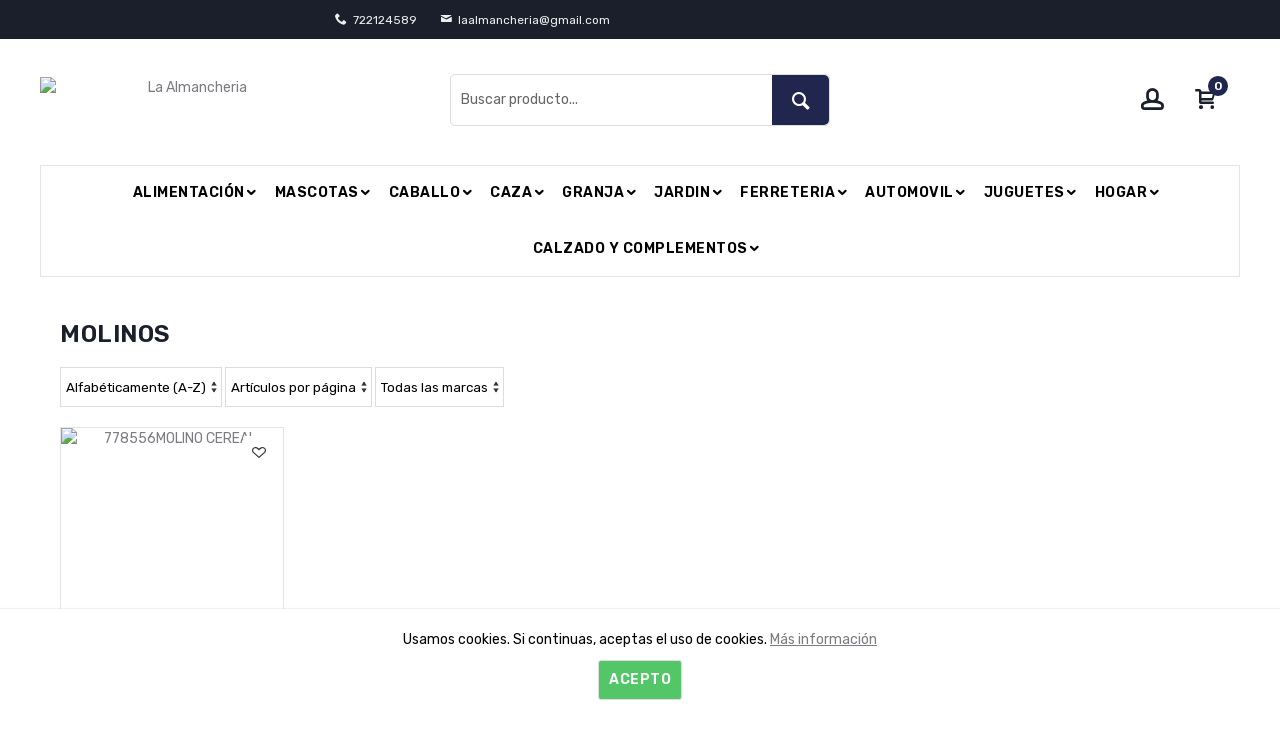

--- FILE ---
content_type: text/html
request_url: https://laalmancheria.es/productos2/75/molinos
body_size: 44335
content:

	<!DOCTYPE html PUBLIC "-//W3C//DTD XHTML 1.0 Strict//EN" "http://www.w3.org/TR/xhtml1/DTD/xhtml1-strict.dtd">
	<html xmlns="http://www.w3.org/1999/xhtml" xml:lang="es" lang="es">
	<head>
		<meta http-equiv="Content-Language" content="es" />
		<meta http-equiv="Content-Type" content="text/html; charset=iso-8859-1" />
		<meta name="viewport" content="width=device-width, minimum-scale=1, maximum-scale=1"/>
	    <!-- CSS plantilla -->
		<link rel="stylesheet" type="text/css" href="/prev/css/estilos-plantilla.css"/>
		<link rel="stylesheet" type="text/css" href="/prev/css/iconfonts.css"/>

		<!-- CSS personalizaciones -->
		<link rel="stylesheet" type="text/css" href="/prev/plantilla-bodyclear-2cols/csstipografias/tipografias.php"/>
		<link rel="stylesheet" type="text/css" href="/prev/plantilla-bodyclear-2cols/cssabierto/colores-principal.php"/>
		<link rel="stylesheet" type="text/css" href="/prev/plantilla-bodyclear-2cols/personalizaciones.css"/>

		<style>
		#responsive-menu a[class^="menuprodhor-li"] + ul.hidden {display: none!important;}
		#responsive-menu a[class^="menuprodhor-li"] + ul.visible {display: block!important;}
		</style>

		<link href="https://fonts.googleapis.com/icon?family=Material+Icons" rel="stylesheet"/>
	
	<link rel="shortcut icon" href="/isotipo serigrafia la almancheria.png"  />
	<title>MOLINOS | La Almancheria</title><Meta Name="description" Content="Tienda online con las mejores ofertas para Mascotas, granja, Alimentación Gourmet, Trabajo de campo, Hogar, material ganadero, Huerto." /><Meta Name="keywords" Content="Mascotas, Granja, Alimentación Gourmet, Trabajo de campo, Hogar, Huerto, ferretería, ropa, material ganadero, pinturas" />		<meta property="og:url"           content="https://laalmancheria.es/productos2/75/molinos" />
		<meta property="og:type"          content="website" />
		<meta property="og:title"         content="La Almancheria" />
		<meta property="og:description"   content="La Almancheria | Tu campo comercial online" />
		<meta property="og:image" content="https://laalmancheria.es/ficheros/logo almancheria.png" />
			<script src="https://code.jquery.com/jquery-2.1.3.min.js" integrity="sha256-ivk71nXhz9nsyFDoYoGf2sbjrR9ddh+XDkCcfZxjvcM=" crossorigin="anonymous"></script>
  <script src="/js/bxslider/jquery.bxslider.min.js"></script>
	<script type="text/javascript">
  var _gaq = _gaq || [];
  _gaq.push(['_setAccount', 'UA-00000000-1']);
  _gaq.push(['_trackPageview']);
(function() {
    var ga = document.createElement('script'); ga.type = 'text/javascript'; ga.async = true;
    ga.src = ('https:' == document.location.protocol ? 'https://ssl' : 'http://www') + '.google-analytics.com/ga.js';
    var s = document.getElementsByTagName('script')[0]; s.parentNode.insertBefore(ga, s);
  })();
</script>                    
  	        	        	        	        	  	  	  	  	  	  	  	  	  	  	  	  	  	  	  	  	  	  	<!-- Facebook Pixel Code -->
<script>
  !function(f,b,e,v,n,t,s)
  {if(f.fbq)return;n=f.fbq=function(){n.callMethod?
  n.callMethod.apply(n,arguments):n.queue.push(arguments)};
  if(!f._fbq)f._fbq=n;n.push=n;n.loaded=!0;n.version='2.0';
  n.queue=[];t=b.createElement(e);t.async=!0;
  t.src=v;s=b.getElementsByTagName(e)[0];
  s.parentNode.insertBefore(t,s)}(window, document,'script',
  'https://connect.facebook.net/en_US/fbevents.js');
  fbq('init', '3133193473632137');
  fbq('track', 'PageView');
</script>
<noscript><img height="1" width="1" style="display:none"
  src="https://www.facebook.com/tr?id=3133193473632137&ev=PageView&noscript=1"
/></noscript>
<!-- End Facebook Pixel Code -->
<meta name="facebook-domain-verification" content="60is4fpcxh3c4kt9nm7eq3yeejadud" />  	  

<!-- Hotjar Tracking Code for https://laalmancheria.es/ -->
<script>
    (function(h,o,t,j,a,r){
        h.hj=h.hj||function(){(h.hj.q=h.hj.q||[]).push(arguments)};
        h._hjSettings={hjid:2846281,hjsv:6};
        a=o.getElementsByTagName('head')[0];
        r=o.createElement('script');r.async=1;
        r.src=t+h._hjSettings.hjid+j+h._hjSettings.hjsv;
        a.appendChild(r);
    })(window,document,'https://static.hotjar.com/c/hotjar-','.js?sv=');
</script>	  	  	  	  	  	  	  	  	  	  
	</head>
	<body onload="">

		<!-- Contenedor de idiomas y redes -->
		<header>
		<div id="cont-header">
			
			<div id="zona1">
				<div class="contenedor" id="zona1b">
					<div class="col-6 a responsive-hide">
						
	<!-- Idiomas -->
	<ul id="lista-idiomas" class="flotantes">

		<div id="google_translate_element" align="float-left" ></div>
		<script type="text/javascript" async>
			function googleTranslateElementInit() {
			new google.translate.TranslateElement({pageLanguage: 'es', layout: google.translate.TranslateElement.InlineLayout.SIMPLE}, 'google_translate_element');
			}
		</script>
		<script async type="text/javascript" src="//translate.google.com/translate_a/element.js?cb=googleTranslateElementInit"></script>




	</ul><!-- Fin Idiomas -->
	
					</div>
					<div class="col-6 b responsive-hide" id="header-contact">

					</div>
				</div>
			</div>
            <!-- Zona 2 -->
            <div id="zona2">

				<!-- Zona 2B -->
				<div class="contenedor" id="zona2b">
									<link rel="stylesheet" type="text/css" href="CSS.css">
				<style type="text/css">
				#logo {
					height: 45px;
					width: 298px;
					border: 0;
				}
				</style>
                
				<!-- Logotipo -->
				<a class="logo-container col-4 col-md-12" href="/inicio" title="La Almancheria">
				<img src="/ficheros/logo almancheria.png" alt="La Almancheria" id="logo" title="La Almancheria" /></a>
				
					<div id="zona2c" class="col-4 col-md-12">
						
		<script async language="javascript">
			function buscar(textobuscar){
					var parametros = {
							"v" : textobuscar
					};
					$.ajax({
							data:  parametros,
							url:   "/lib/busqueda-ajax.php",
							type:  "post",
							beforeSend: function () {

							},
							success:  function (response) {
									$("#resultado").html(response);
							}
					});
			}
		</script>
				<!-- Buscador -->
				<form action="javascript:document.location='/buscar/'+this.textobuscar.value+'/'" method="get" onsubmit="if (this.textobuscar.value=='') { alert('Indicar el texto a buscar'); return false; }" id="formularioBuscar">


					<p id="prfo-buscador">
						<!-- Input buscador -->
						<input type="text" name="textobuscar" id="textobuscar" class="input-buscador" value=""  onkeyup="buscar(this.value);" placeholder="Buscar producto..." autocomplete="off" />

						<!-- Botï¿½n buscar -->
						<button type="submit" id="submit-buscador"/></button>
						<span id="resultado"></div>
							</p>
				</form>


				<!-- Buscador -->
				
					<div id="zona2e" class="col-4 col-md-12">
						
				<!-- Cuenta carrito -->
				<a href="/carro-compra" id="ver-carrito" class="button-b right btn-responsive cart"><span id="cuentacarrito">0</span> </span></a>
				
						
	<!-- Acceso usuarios -->
	<script async language="Javascript" type="text/javascript">
	function iniciosesion() {
		var cadErr="Hay errores en la introducci&oacute;n de datos:\n";
		var validado=true;

		if ((document.getElementById("login").value=="") || (document.getElementById("login").value==null)) {
			cadErr+=" - Introducir nombre de usuario\n";
			validado=false;
		}
		if ((document.getElementById("password").value=="") || (document.getElementById("password").value==null)) {
			cadErr+=" - Introducir contrase&ntilde;a\n";
			validado=false;
		}

		if (!validado) {
			alert(cadErr);
		} else {
			var xmlhttp;
			if (window.XMLHttpRequest) {// code for IE7+, Firefox, Chrome, Opera, Safari
				xmlhttp=new XMLHttpRequest();
			} else {
				// code for IE6, IE5
				xmlhttp=new ActiveXObject("Microsoft.XMLHTTP");
			}
			xmlhttp.onreadystatechange=function() {
				if (xmlhttp.readyState==4 && xmlhttp.status==200) {
					alert(xmlhttp.responseText);
					location.reload();
				}
			}
			xmlhttp.open("POST","/lib/iniciarsesion.php",true);
			xmlhttp.setRequestHeader("Content-type","application/x-www-form-urlencoded");
			xmlhttp.send("login="+document.getElementById("login").value+"&password="+document.getElementById("password").value);
		}
	}
	</script>



	<form onsubmit="return false;" id="capaSesion">
	<a href="javascript:;" class="button-a btn-responsive login" onclick="ShowLogin();"></a>
	<a href="/carro-compra" id="ver-carrito" class="btn-responsive cart" style="display:none"><span id="cuentacarrito2">0</span> <span class="responsive-hide">art&iacute;culos</span></a>

	<div id="acceso-usuarios" style="display:none">
	<h2 id="cab-acceso">Acceso clientes</h2>
	<p id="prfo-acceso">
		<!-- Usuario -->
		<label for="usuario" class="label-usuarios"></label><input type="text" name="login" id="login" class="input-usuarios" placeholder="Usuario"/>
		<!-- Contrase? -->
		<label for="password" class="label-usuarios"></label><input type="password" name="password" id="password" class="input-usuarios "placeholder="Contrase&ntilde;a" />
		<!-- Bot? acceso -->
		<!-- <button type="submit" class="button-a login" onclick="validaFormAcc()" />Conectarse</button> -->
		<!-- <button type="submit" class="button-a login" />Conectarse</button>-->
		<button type="submit" class="button-a login" onclick="return iniciosesion()" />Conectarse</button>
		<div class="linea-separar" style="height:auto;margin:10px 0 20px 0;float: none"></div>
	</p>
	</div>
	<a href="javascript:;" onClick="return guardar()" class="button-b right registro responsive-hide" title="Registro" style="display:none;"></a></form><!-- Fin Acceso usuarios -->
						<span id="resultadoResumenCarrito"></span>
					</div>
				<!-- Fin Zona 2B -->
				</div >
			</div >

			<!-- Fin Zona 2 -->
        </div>
		</header>
		<!-- Fin header -->

			<!-- Zona 3 -->
			<div id="zona3" class="responsive-hide">
                <!-- Zona 3B -->
                <div id="zona3b" class="contenedor">
					<!-- Navegaciï¿½n -->
					<nav>
					<script async>
	// idpadre es el id de seccion o familia
	// obj es el elemento de lista que llama a esta funcion (this)
	// tipo es 0 si queremos desplegar familias de una seccion, en otro caso subfamilias de una familia
	function despliega_submenu(idpadre, obj, tipo, nombre) {
		if (tipo==0) {
			var hst=document.getElementById('lfam'+idpadre);
		} else if (tipo==1) {
			var hst=document.getElementById('lsubf'+idpadre);
		} else {
			var hst = 0;
		}
		if (hst && hst.style && hst.style.display) {
			if (hst.style.display=='block') {
				hst.style.display='none';
				/*
				if (tipo==0) {
					obj.className = 'menu_lateral color1 flecha_down';
				} else {
					obj.className = 'subfamilia color2 flecha_submenu_down';
				}
				*/
			} else {
				hst.style.display='block';
				/*
				if (tipo==0) {
					obj.className = 'menu_lateral color1 flecha_up';
				} else {
					obj.className = 'subfamilia color2 flecha_submenu_up';
				}
				*/
			}
		} else {
			if (tipo==0) {
				document.location='/productos1/'+idpadre+'/'+nombre+'';
			} else if (tipo==1) {
				document.location='/productos2/'+idpadre+'/'+nombre+'';
			} else {
				document.location='/productos3/'+idpadre+'/'+nombre+'';
			}
		} // if hst
	} // function
	</script>

	<!-- Menï¿½ productos horizontal -->
	<ul class="menuprodhor"><li><a href="javascript:;" onclick="despliega_submenu(9, this, 0, 'alimentacion');" class="menuprodhor-li1 menuprod-hor-flecha">ALIMENTACIÓN</a><ul><li><a href="/productos2/10/jamones" class="menuprodhor-li2">JAMONES</a></li><li><a href="/productos2/12/vino" class="menuprodhor-li2">VINO</a></li><li><a href="/productos2/14/aceitunas" class="menuprodhor-li2">ACEITUNAS</a></li><li><a href="/productos2/13/aceite" class="menuprodhor-li2">ACEITE </a></li><li><a href="/productos2/15/frutos-secos-y-dulces" class="menuprodhor-li2">FRUTOS SECOS Y DULCES</a></li><li><a href="/productos2/119/suplemtacion-deportiva" class="menuprodhor-li2">SUPLEMTACIÓN DEPORTIVA</a></li></ul></li><li><a href="javascript:;" onclick="despliega_submenu(33, this, 0, 'mascotas');" class="menuprodhor-li1 menuprod-hor-flecha">MASCOTAS</a><ul><li><a href="javascript:;" onclick="despliega_submenu(22, this, 1, 'alimentacion-mascotas')" class="menuprodhor-li2">ALIMENTACION MASCOTAS</a><ul><li><a href="/productos3/35/peces" class="menuprodhor-li3">PECES</a></li><li><a href="/productos3/37/tortugas" class="menuprodhor-li3">TORTUGAS</a></li><li><a href="/productos3/40/roedores" class="menuprodhor-li3">ROEDORES</a></li><li><a href="/productos3/41/aves" class="menuprodhor-li3">AVES</a></li><li><a href="/productos3/44/perros" class="menuprodhor-li3">PERROS</a></li><li><a href="/productos3/46/gatos" class="menuprodhor-li3">GATOS</a></li></ul></li><li><a href="javascript:;" onclick="despliega_submenu(102, this, 1, 'accesorios-mascotas')" class="menuprodhor-li2"> ACCESORIOS MASCOTAS</a><ul><li><a href="/productos3/36/peces" class="menuprodhor-li3">PECES</a></li><li><a href="/productos3/38/tortugas" class="menuprodhor-li3">TORTUGAS</a></li><li><a href="/productos3/39/roedores" class="menuprodhor-li3">ROEDORES</a></li><li><a href="/productos3/42/aves" class="menuprodhor-li3">AVES</a></li><li><a href="/productos3/43/perros" class="menuprodhor-li3">PERROS</a></li><li><a href="/productos3/45/gatos" class="menuprodhor-li3">GATOS</a></li></ul></li></ul></li><li><a href="javascript:;" onclick="despliega_submenu(13, this, 0, 'caballo');" class="menuprodhor-li1 menuprod-hor-flecha">CABALLO</a><ul><li><a href="/productos2/69/alimentacion-caballo" class="menuprodhor-li2">ALIMENTACION CABALLO</a></li><li><a href="/productos2/54/accesorios-caballo" class="menuprodhor-li2">ACCESORIOS CABALLO</a></li></ul></li><li><a href="javascript:;" onclick="despliega_submenu(14, this, 0, 'caza');" class="menuprodhor-li1 menuprod-hor-flecha">CAZA</a><ul><li><a href="/productos2/50/calzado-caza" class="menuprodhor-li2">CALZADO CAZA</a></li><li><a href="/productos2/70/accesorios" class="menuprodhor-li2">ACCESORIOS</a></li></ul></li><li><a href="javascript:;" onclick="despliega_submenu(29, this, 0, 'granja');" class="menuprodhor-li1 menuprod-hor-flecha">GRANJA</a><ul><li><a href="javascript:;" onclick="despliega_submenu(91, this, 1, 'alimentacion')" class="menuprodhor-li2">ALIMENTACION</a><ul><li><a href="/productos3/27/gallinas" class="menuprodhor-li3">GALLINAS</a></li><li><a href="/productos3/28/perdices" class="menuprodhor-li3">PERDICES</a></li><li><a href="/productos3/29/palomas" class="menuprodhor-li3">PALOMAS</a></li><li><a href="/productos3/31/conejos" class="menuprodhor-li3">CONEJOS</a></li><li><a href="/productos3/32/corderos" class="menuprodhor-li3">CORDEROS</a></li><li><a href="/productos3/33/cabras" class="menuprodhor-li3">CABRAS</a></li><li><a href="/productos3/34/cerdos" class="menuprodhor-li3">CERDOS</a></li></ul></li></ul></li><li><a href="javascript:;" onclick="despliega_submenu(26, this, 0, 'jardin');" class="menuprodhor-li1 menuprod-hor-flecha">JARDIN</a><ul><li><a href="/productos2/56/playa-camping-piscina" class="menuprodhor-li2">PLAYA-CAMPING-PISCINA</a></li><li><a href="/productos2/57/plantas-y-semillas" class="menuprodhor-li2">PLANTAS Y SEMILLAS</a></li><li><a href="/productos2/59/herramientas" class="menuprodhor-li2">HERRAMIENTAS</a></li><li><a href="/productos2/63/ratas-y-ratones" class="menuprodhor-li2">RATAS Y RATONES</a></li><li><a href="/productos2/65/insecticidas-y-desinfectantes" class="menuprodhor-li2">INSECTICIDAS Y DESINFECTANTES</a></li><li><a href="/productos2/72/barbacoas-y-planchas" class="menuprodhor-li2">BARBACOAS Y PLANCHAS</a></li><li><a href="/productos2/80/accesorios-piscinas" class="menuprodhor-li2"> ACCESORIOS PISCINAS </a></li><li><a href="/productos2/90/insectos-y-plagas" class="menuprodhor-li2">INSECTOS Y PLAGAS</a></li></ul></li><li><a href="javascript:;" onclick="despliega_submenu(18, this, 0, 'ferreteria');" class="menuprodhor-li1 menuprod-hor-flecha">FERRETERIA</a><ul><li><a href="/productos2/25/herramientas" class="menuprodhor-li2">HERRAMIENTAS</a></li><li><a href="/productos2/29/navajas" class="menuprodhor-li2">NAVAJAS</a></li><li><a href="/productos2/30/cuchillos" class="menuprodhor-li2">CUCHILLOS</a></li><li><a href="/productos2/31/afiladores" class="menuprodhor-li2">AFILADORES</a></li><li><a href="/productos2/33/spray-aceites-y-grasas" class="menuprodhor-li2">SPRAY, ACEITES Y GRASAS</a></li><li><a href="/productos2/34/guantes-y-mascarillas" class="menuprodhor-li2">GUANTES Y MASCARILLAS</a></li><li><a href="/productos2/39/transpaletas-y-carretillas" class="menuprodhor-li2">TRANSPALETAS Y CARRETILLAS</a></li><li><a href="/productos2/42/bancos-de-trabajo" class="menuprodhor-li2">BANCOS DE TRABAJO</a></li><li><a href="/productos2/43/cortadoras" class="menuprodhor-li2">CORTADORAS</a></li><li><a href="/productos2/75/molinos" class="menuprodhor-li2">MOLINOS</a></li><li><a href="/productos2/76/colas-y-adhesivos" class="menuprodhor-li2">COLAS Y ADHESIVOS</a></li><li><a href="/productos2/77/linternas" class="menuprodhor-li2">LINTERNAS</a></li><li><a href="/productos2/79/remachadoras" class="menuprodhor-li2">REMACHADORAS</a></li><li><a href="/productos2/81/escaleras" class="menuprodhor-li2">ESCALERAS</a></li><li><a href="/productos2/82/fontaneria" class="menuprodhor-li2">FONTANERIA</a></li><li><a href="/productos2/89/maquinaria" class="menuprodhor-li2">MAQUINARIA </a></li><li><a href="/productos2/93/llaveros" class="menuprodhor-li2">LLAVEROS</a></li><li><a href="/productos2/94/pintura" class="menuprodhor-li2">PINTURA</a></li><li><a href="/productos2/112/agricultura" class="menuprodhor-li2">AGRICULTURA</a></li></ul></li><li><a href="javascript:;" onclick="despliega_submenu(32, this, 0, 'automovil');" class="menuprodhor-li1 menuprod-hor-flecha">AUTOMOVIL</a><ul><li><a href="/productos2/106/accesorios-coche" class="menuprodhor-li2">ACCESORIOS COCHE</a></li><li><a href="/productos2/107/limpieza-coche" class="menuprodhor-li2">LIMPIEZA COCHE</a></li><li><a href="/productos2/108/restauracion-coche" class="menuprodhor-li2">RESTAURACION COCHE</a></li><li><a href="/productos2/109/aceites-hidraulicos" class="menuprodhor-li2">ACEITES HIDRAULICOS</a></li><li><a href="/productos2/110/aceite-de-motor" class="menuprodhor-li2">ACEITE DE MOTOR</a></li><li><a href="/productos2/111/mantenimiento" class="menuprodhor-li2">MANTENIMIENTO</a></li></ul></li><li><a href="javascript:;" onclick="despliega_submenu(31, this, 0, 'juguetes');" class="menuprodhor-li1 menuprod-hor-flecha">JUGUETES</a><ul><li><a href="/productos2/114/radio-control" class="menuprodhor-li2">RADIO CONTROL</a></li><li><a href="/productos2/115/coches-electricos" class="menuprodhor-li2">COCHES ELECTRICOS</a></li><li><a href="/productos2/116/coches-a-pedales" class="menuprodhor-li2">COCHES A PEDALES</a></li><li><a href="/productos2/117/coches-miniatura" class="menuprodhor-li2">COCHES MINIATURA</a></li><li><a href="/productos2/118/varios" class="menuprodhor-li2">VARIOS</a></li></ul></li><li><a href="javascript:;" onclick="despliega_submenu(27, this, 0, 'hogar');" class="menuprodhor-li1 menuprod-hor-flecha">HOGAR</a><ul><li><a href="/productos2/24/chimeneas-y-estufas" class="menuprodhor-li2">CHIMENEAS Y ESTUFAS</a></li><li><a href="/productos2/27/menaje-de-cocina" class="menuprodhor-li2">MENAJE DE COCINA</a></li><li><a href="/productos2/28/jamoneros" class="menuprodhor-li2">JAMONEROS</a></li><li><a href="/productos2/66/productos-de-limpieza" class="menuprodhor-li2">PRODUCTOS DE LIMPIEZA</a></li><li><a href="/productos2/92/electrodomesticos" class="menuprodhor-li2">ELECTRODOMESTICOS </a></li><li><a href="/productos2/113/calefaccion" class="menuprodhor-li2">CALEFACCION</a></li></ul></li><li><a href="javascript:;" onclick="despliega_submenu(21, this, 0, 'calzado-y-complementos');" class="menuprodhor-li1 menuprod-hor-flecha">CALZADO Y COMPLEMENTOS</a><ul><li><a href="/productos2/37/calzado-trabajo" class="menuprodhor-li2">CALZADO TRABAJO</a></li><li><a href="/productos2/95/complementos-deportivos" class="menuprodhor-li2">COMPLEMENTOS DEPORTIVOS</a></li></ul></li></ul>
<!-- Fin Menï¿½ productos horizontal -->
					</nav>
                </div>
				<!-- Zona 3B -->
			</div>
			<!-- Fin Zona 3 -->

		<!-- Zona 2D -->
				<div id="zona2d">
				<div class="contenedor full-width">
                <script async language="javascript" type="text/javascript">
	window.onload = function () {

	}
	var bans = new Array();
	bans[0] = new Array('ficheros/top/barner web piensos perros.jpg', '02', );
bans[1] = new Array('ficheros/top/barner webinferior.jpg', '01', );
	// var x = window.setInterval("chead()", 1000 * );
	// var curimg = 1;
	// function chead() {
	// 	//document.getElementById("banner").src="img/img-princ-0"+curimg+".jpg";
	// 	document.getElementById("banner").src = bans[curimg][0];
	// 	document.getElementById("banner").alt = bans[curimg][1];
	// 	var t = bans[curimg][2];
	// 	curimg++;
	// 	if (curimg >= 2) {
	// 		curimg = 0;
	// 	}
	// 	window.clearInterval(x);
	// 	x = window.setInterval("chead()", 1000 * t);
	// }
	</script>
<!-- Banner: imagen o flash -->
           <div id="cont-banner">
			<!-- Slider -->
			<ul class="bxslider">
				<li><a href=""><img src="/ficheros/top/barner web piensos perros.jpg" alt="/La Almancheria - 02" id="banner" height="240" width="720" title="/La Almancheria - 02" /></a></li>
				<li><a href=""><img src="/ficheros/top/barner webinferior.jpg" alt="/La Almancheria - 01" id="banner" height="240" width="720" title="/La Almancheria - 01" /></a></li>
			</ul>
			</div>
				
                </div>
                </div>
			<!-- Fin Zona 2D -->

        <!-- Zona 4 -->
		<div id="zona4">

			<!-- Zona 4B -->
			<div id="zona4b" class="contenedor flotantes">

				<!-- Panel secundario -->
				<div id="panel-secundario">

					
					<!-- Alerta Cookies -->
					
							<div id="cookies-panel" class="color26" >
							<p>Usamos cookies. Si continuas, aceptas el uso de cookies.
							<a href="menu/6/politica-de-cookies" target="_blank">M&aacute;s informaci&oacute;n</a></p>
							<p><a class="button-a" onclick="quitaaviso();">Acepto</a></p>
							</div>
							<script async>
							function getCookie(c_name){
								var c_value = document.cookie;
								var c_start = c_value.indexOf(" " + c_name + "=");
								if (c_start == -1){
								c_start = c_value.indexOf(c_name + "=");
								}
								if (c_start == -1){
								c_value = null;
								}else{
								c_start = c_value.indexOf("=", c_start) + 1;
								var c_end = c_value.indexOf(";", c_start);
								if (c_end == -1){
								c_end = c_value.length;
								}
								c_value = unescape(c_value.substring(c_start,c_end));
								}
								return c_value;
							}
							function setCookie(c_name,value,exdays){
								var exdate=new Date();
								exdate.setDate(exdate.getDate() + exdays);
								var c_value=escape(value) + ((exdays==null) ? "" : "; expires="+exdate.toUTCString());
								document.cookie=c_name + "=" + c_value;
							}
							if(geoip_country_code()=="ES" && getCookie('aviso')!="1"){
								document.getElementById("cookies-panel").style.display="block";
							}
							function PonerCookie(){
								setCookie('aviso','1',365);
								document.getElementById("cookies-panel").style.display="none";
							}
							<!-- Cookies Mensaje De Alerta  -->

							function quitaaviso() {

								$.ajax({
									async: false,
									type: "GET",
									url: "/lib/ajax_cookies.php",
									data: "",
									success: function(html){
										document.getElementById("cookies-panel").style.display="none";
								}
							});
								}

							</script>
							
			<!-- Fin Alerta cookies -->
			<!-- Alerta para menores -->
			
				<!-- Fin alerta para menores -->

				</div>
				<!-- Panel secundario -->

				<!-- Panel principal -->

				

				<!-- Panel principal -->
				<!-- Contenidos -->
				<div id="contenidos" class="flotantes">
				<link rel="stylesheet" href="http://code.jquery.com/ui/1.10.3/themes/smoothness/jquery-ui.css" />
<script language="JavaScript" type="text/JavaScript">
<!--
function MM_jumpMenu(targ,selObj,restore){ //v3.0
  eval(targ+".location='"+selObj.options[selObj.selectedIndex].value+"'");
  if (restore) selObj.selectedIndex=0;
}
//-->
</script>
<script type="text/javascript">
function redireccionar(){
  location.reload(true);
}
</script>
<script language="javascript" type="text/javascript">
	// Despliega la familia y subfamilias que se estan mostrando NO FUNCIONA BIEN, REVISAR
	window.onload=function() {
	var l=document.getElementById("lfam18");
			if (l && l.style && l.style.display) {
				l.style.display="block";
			}	}
</script>
<script src="http://code.jquery.com/jquery-1.9.1.js"></script>
<script src="http://code.jquery.com/ui/1.10.3/jquery-ui.js"></script>
<script>
    var expanded = false;
    function showCheckboxes() {
        var checkboxes = document.getElementById("checkboxes");
        if (!expanded) {
            checkboxes.style.display = "block";
            expanded = true;
        } else {
            checkboxes.style.display = "none";
            expanded = false;
        }
    }

	function filtrarmarcas(idmarca, marca, codigo) {
		var parametros = {
				"idmarca" : idmarca,
				"marca" : marca,
				"codigo" : codigo
		};
		$.ajax({
				data:  parametros,
				url:   "/filtrar-marcas.php",
				type:  "post",
				beforeSend: function () {

				},
				success:  function (response) {
						$("#filtrarmarcas").html(response);
				}
		});
	}
	// @alejandro Lo hizo @jcamero pero ahora no funciona.
	/*
	$(function() {
	    $("#slider-range").slider({
	        range: true,
			min: 0,			max: 0,	        values: [0, 0],
	        slide: function(event, ui) {
	            $("#RangoPrecios").val(ui.values[ 0 ] + "EUR-" + ui.values[ 1 ] + "EUR");
	        }
	    });

	    $( "#RangoPrecios" ).val($("#slider-range").slider("values", 0) + "EUR-" + $("#slider-range").slider( "values", 1) + "EUR");
	});
	*/
</script>
<style>
    .multiselect {
        width: 200px;
    }
    .selectBox {
        position: relative;
    }
    .selectBox select {
        width: 100%;
        font-weight: bold;
    }
    .overSelect {
        position: absolute;
        left: 0; right: 0; top: 0; bottom: 0;
    }
    #checkboxes {
        display: none;
        border: 1px #dadada solid;
    }
    #checkboxes label {
        display: block;
    }
    #checkboxes label:hover {
        background-color: #1e90ff;
    }
	#contenidos h1 {
    margin: 0;
    float: left;
    line-height: 25px;
	}
</style>
<section>


<div>
<!-- Cabecera -->
<h1 class="col-12">MOLINOS</h1><!-- Boton temporal de filtro -->


<!-- Paginaciï¿½n -->
<div class="prfo-paginacion border" style="display: none">
<a class="active border">1</a></div>

	<!-- Contenedor filtro y paginaciï¿½n -->
	<div id="cont-filtro-pag" class="col-12 flotantes">
	<!-- Ordenar y filtro -->
	<form method="post" action="#">
	    <div class="prfo-filtro">
	    <!-- Ordenar -->
	    <label for="ordenar" class="label-filtro responsive-hide"></label>
	    <select name="ordenar" id="ordenar" onChange="MM_jumpMenu('parent',this,0)" class="select-filtro">
	        <option value="/productos2/75/MOLINOS/c0/m45/o0/p0/q0/r0" selected>Alfab&eacute;ticamente (A-Z)</option>
	        <option value="/productos2/75/MOLINOS/c0/m45/o1/p0/q0/r0" >Alfab&eacute;ticamente (Z-A)</option>
	        <option value="/productos2/75/MOLINOS/c0/m45/o2/p0/q0/r0" >Precio Ascencente</option>
	        <option value="/productos2/75/MOLINOS/c0/m45/o3/p0/q0/r0" >Precio Descendente</option>
	        <option value="/productos2/75/MOLINOS/c0/m45/o4/p0/q0/r0" >En Stock</option>
	        <option value="/productos2/75/MOLINOS/c0/m45/o5/p0/q0/r0" >Novedades</option>
	    </select>
	    <!-- Cantidad de productos por pï¿½gina -->
	    <label for="cantidad" class="labeltro responsive-hide"></label>
	    <select name="menu1" onChange="MM_jumpMenu('parent',this,0)" class="menu_salto_pag">
	        <option value="/productos2/75/MOLINOS/c0/m0/o0/p0/q0/r0" selected>Art&iacute;culos por p&aacute;gina</option>
	        <option value="/productos2/75/MOLINOS/c0/m20/o0/p0/q0/r0" >20</option>
	        <option value="/productos2/75/MOLINOS/c0/m50/o0/p0/q0/r0" >50</option>
	        <option value="/productos2/75/MOLINOS/c0/m100/o0/p0/q0/r0" >100</option>
	    </select>
	    <!-- Filtro por marca-->
	    <label for="cantidad" class="labeltro responsive-hide"></label>
	    <select name="menu1" onChange="MM_jumpMenu('parent',this,0)" class="menu_salto_pag smartphone-hide">

	        <option value="/productos2/75/MOLINOS/c0/m45/o0/p0/q0/r0" >Todas las marcas</option>
	        	    </select>

	    	    <!--  Marcas
	    <div class="multiselect">
	        <div class="selectBox" onclick="showCheckboxes()">
	            <select>
	                <option>Filtrar por marcas:</option>
	            </select>
	            <div class="overSelect"></div>
	        </div>
	        <div id="checkboxes">
	       		        </div>
	    </div>-->
	    <!-- Fin Marcas -->

	    </div>

	</form>

	<!-- Ordenar y filtro -->
	</div><!-- Contenedor filtro y paginaciï¿½n -->



	<section class="tabla-listado-productos col-12">

	<tr>
<article class="celda-listado-productos">
<div>
		<a class="imagen-producto" href="/detalles/1264/molino-triturador-de-cereales-electrico-1100w"><img src="/ficheros/productos/778556MOLINO CEREAL.jpg" alt="778556MOLINO CEREAL" title="778556MOLINO CEREAL"  /></a>
		<h3><a href="/detalles/1264/molino-triturador-de-cereales-electrico-1100w" class="producto">Molino triturador de cereales eléctrico 1100W</a></h2>

		<p class="precio">No disponible actualmente</p>
	
<!-- Aï¿½adir al carrito -->
<span class="resultado" id="resultado1264"></span>


	<p align="center">
		No disponible actualmente    </p>

	<button class="button-favorite button-b small" onclick="guardar()"></button>

</div>

</article>
</tr>
	</section>


<!-- Contenedor paginaciï¿½n -->
<div class="prfo-paginacion border bottom">
	<a class="active border">1</a></div>


</section>

		<!-- Publicidad -->
		<ul class="lista-publicidad" id="listaPublicidad"><div class="col-12">
	<img src="http://www.lekommerce.com/demos/demo8889//ckfinder/userfiles/images/barner%20webInferior.jpg" style="width: 100%; height: auto;" /></div>
</ul><!-- Fin Publicidad -->
				</div>
				<!-- Fin Contenidos -->

			</div><!-- Fin Zona 4 -->

		</div><!-- Fin Zona 4B -->
		
		<div class="col-12">
					<div class="col-12 col-xs-12 newsletterBorde"></div>
			<div class="col-12 col-xs-12 align-center">
				<p class="destacarP"><i class="icon-email newsletterIcon"></i>&nbsp;&iexcl;Suscr&iacute;bete a nuestra newsletter</p>
				<form method="post" action="/lib/suscribirme.php" name="suscribete" id="suscribete">

					<div class="col-2 responsive-hide"></div>
					<div class="col-8 col-xs-12">
						<input type="text" placeholder="Escribe tu email" name="emailSuscribete" id="emailSuscribete" class="newsletterInput" onfocus="contenidoNewsletter(this.value);" autocomplete="off" />
					</div>
					<div class="col-2 responsive-hide"></div>

					<div class="col-12 col-xs-12" id="capaNewsletter" style="display: none">
						<div class="col-2 responsive-hide"></div>
						<div class="col-8 col-xs-12">
							<p class="center newsletterCondiciones"><br>
			          <input type="checkbox" name="condic" value="checkbox" id="condic" onClick="mostraracepto(this.checked)" />
			          <label>He le&iacute;do la <a href="/menu/7/Política-de-privacidad" target="_blank">Pol&iacute;tica de Privacidad</a> y acepto el uso de mis datos para recibir comunicaciones comerciales v&iacute;a email.*</label>
			      	</p>
						</div>
						<div class="col-2 responsive-hide"></div>

						<div class="col-12 col-xs-12" id="acepto" style="display: none">
							<a href="javascript:;" class="button-a newsletterBoton" onclick="comprobarEmail(document.getElementById('emailSuscribete').value);"><i class="icon-ok"></i>&nbsp;Quiero suscribirme</a>
						</div>
					</div>

				</form>
			</div>
			<script type="text/javascript" async>
				function contenidoNewsletter(valor)
				{
					document.getElementById('capaNewsletter').style.display = 'block';
				}

				function mostraracepto(marcado)
			  {
			    if (marcado)
			    {
			    	document.getElementById('acepto').style.display='inline';
			    }
			    else
			    {
			    	document.getElementById('acepto').style.display='none';
			    }
			  }

				function comprobarEmail(email)
				{
					var e = email.trim();

					if ((e == " ") || (e == ""))
					{
						alert('Debes insertar tu email');
						document.getElementById('emailSuscribete').className += " wrongEmail";
					} else {

						if (e.indexOf("@") < 0)
						{
							alert('Inserta tu email correctamente.');
							document.getElementById('emailSuscribete').className += " wrongEmail";
						} else {

							if (e.indexOf(".") < 0)
							{
								alert('Escribe correctamente tu email.');
								document.getElementById('emailSuscribete').className += " wrongEmail";
							} else {
								document.getElementById('emailSuscribete').classList.remove("wrongEmail");
								document.getElementById('suscribete').submit();
							}

						}
					}
				}
			</script>
			
		</div>
		<!-- Zona 5 -->
		<div id="zona5">

			<!-- Zona 5B -->
			<div class="contenedor flotantes" id="zona5b">
			
				<!-- Menï¿½ corporativo -->
				<ul class="menucorp"><li><a href="/inicio" class="menucorp-li1 no-menucorp-submenu">Inicio</a></li><li><a href="/noticias" class="menucorp-li1 no-menucorp-submenu">Noticias</a></li><li><a href="/contacto" class="menucorp-li1 no-menucorp-submenu">Contacto</a></li><li><a href="/catalogos" class="menucorp-li1 no-menucorp-submenu">Cat&aacute;logos</a></li><li><a href="/menu/14/preguntas-frecuentes" class="menucorp-li1 no-menucorp-submenu">Preguntas Frecuentes</a></li><li><a href="/menu/13/empresa" class="menucorp-li1 no-menucorp-submenu">Empresa</a></li><li><a href="/menu/4/aviso-legal" class="menucorp-li1 menucorp-hor-flecha">Aviso Legal</a><ul><li><a href="/menu/6/politica-de-cookies" class="menucorp-li2">Política de cookies</a></li><li><a href="/menu/7/politica-de-privacidad" class="menucorp-li2">Política de privacidad</a></li></ul></li>
				</ul>
				<!-- Fin Menï¿½ corporativo -->
				
			
		<!-- Informaci&oacute;n -->
		<div class="colpie4 responsive-hide">

			<h3 class="cab-colpie">Enlaces</h3>
			<div id="menu-colpie"></div>

		</div>

		<div class="colpie4">

			<h3 class="cab-colpie"> Atención Personalizada</h3>
			<p>Para cualquier duda le vamos a atender a trav&eacute;s de email en la direcci&oacute;n del pie de p&aacute;gina  </p>

		</div>

		<div class="colpie4">

			<h3 class="cab-colpie"> Envío</h3>
			<p> Al intentar buscar la mayor satisfacci&oacute;n del cliente rogamos nos comenten cualquier incidencia</p>


		</div>

		<div class="colpie4">

			<h3 class="cab-colpie"> Servicio Postventa</h3>
			<p>  Una vez realizada la compra estamos a su servicio para darle el asesoramiento que se merece </p>

		</div>

		<div class="colpie4">

			<h3 class="cab-colpie">  Uso de la Web</h3>
			<p> Ll&aacute;menos si tiene alguna duda respecto al uso de nuestro ecomerce. Le atenderemos encantados. </p>

		</div>

				<a id="mobile-whatsapp" href="https://api.whatsapp.com/send?phone=+34722 12 45 89&text=Hola!" target="_blank" class="whatsapp" style="background-color: #10c46c"><span class="responsive-hide">Cons&uacute;ltanos por Whatsapp</span></a>
			
			</div>
			<!-- Fin Zona 5B -->

		</div><!-- Fin Zona 5 -->

        <!-- Zona 6 -->
		<div id="zona6">

			<!-- Zona 6B -->
			<footer>
			<div id="zona6b" class="contenedor">
	        	<div id="cont-pie">
					
		<!-- Pie -->
        	<div class="col-8 col-md-8 col-xs-12">
        	<h3 id="pie-empresa">La Almancheria</h3>
	            <div id="pie-datos">
				<div class="pie-telefono"><a href="tel:722124589">722124589</a></div>
				<div class="pie-email"><a href="mailto:laalmancheria@gmail.com">laalmancheria@gmail.com</a></div>
				<div class="pie-direccion">Paseo Pedro Ponce 130  El ejido (Almería)</div>
			</div>
			</div>

		<!-- Pie -->
		
		<!-- Redes sociales -->
		<ul id="lista-redes" class="col-4 col-md-4 col-xs-12 align-right">
		
		<!-- Icono -->
		<li>
			<a href="https://www.facebook.com/laalmancheria" title="Facebook" target="_blank">
				<img src="/img/rs-facebook.png"  alt="Facebook" title="Facebook" />
			</a>
		</li>


		<!-- Icono -->
		<li>
			<a href="https://api.whatsapp.com/send?phone=+34722 12 45 89&text=Hola!" title="Whatsapp" target="_blank">
				<img src="/img/whatsapp.png"  alt="Whatsapp" title="Whatsapp" />
			</a>
		</li>

    </ul><!-- Fin Redes sociales -->
    
				</div>
			<!-- Hecho por LeKommerce -->
			</div>
			</footer>
			<!-- Fin Zona 6B -->
		</div>

		<!-- Fin Zona 6 -->
			<div id="bottom">
			<div class="contenedor">
				<div class="col-12 col-md-12">
				
		<p id="prfo-pie-des">Comercio desarrollado con <a href="http://www.linkasoft.com" rel="nofollow" id="pie-des">Linkasoft LeKommerce</a></p>
	
				</div>
			</div>
		</div>
		

		<script async language="javascript" type="text/javascript">
			function valida_rse() {
				document.getElementById("login").value = document.getElementById("login2").value;
				document.getElementById("password").value = document.getElementById("password2").value;
				iniciosesion();
			}
		</script>
				<div id="popup-login" class="popup hidden color26">
				<div class="close-popup"><a href="javascript:;" onclick="ShowLogin()"><span class="icon-close"></span></a></div>
				<h2>Cliente registrado</h2>
				<p>Ingresa con tus datos de acceso</p>
				<form method="post" action="javascript:reload(true)">
				<!-- Usuario -->
				<input type="text" name="login2" id="login2" class="input-usuarios" placeholder="Email"/>
				<!-- Contrasena -->
				<input type="password" name="password2" id="password2" class="input-usuarios "placeholder="Contrase&ntilde;a" />
				<!-- Acceso -->
				<button type="submit" value="Submit" class="button-a" onclick="valida_rse()" />Iniciar sesi&oacute;n</button>
				<a href="/lib/comprarSinRegistrarse.php" class="button-b">Comprar sin registrarse</a>
				<p>
					<a href="/recuperar-clave" class="button-d">Olvid&eacute; la contrase&ntilde;a</a>
					<a href="/registro" class="button-d">Crear nueva cuenta</a>
				</p>
				</form>
                </div>
						<div id="filter" onclick="filterBg();"></div>

		<div id="responsive-header" class="md-visible-block">
			<a href="javascript:;" class="btn-responsive menu" onclick="ShowMenu();"></a>
		</div>
		<div id="responsive-menu" class="responsive-menu-left hidden"></div>
		<div id="responsive-filter" class="responsive-menu-left lg hidden lg-hidden">
			<div class="close-popup">
				<a href="javascript:;" onclick="ShowFilter()"><span class="icon-close"></span></a>
			</div>
			<h2 class="align-center">Filtrar resultados</h2>
		</div>

		<!-- UI -->
		<!-- Smartsupp Live Chat script
		<script type="text/javascript">
		var _smartsupp = _smartsupp || {};
		_smartsupp.key = '113152a563daca2d2daf2265599f49b357573f97';
		window.smartsupp||(function(d) {
		var s,c,o=smartsupp=function(){ o._.push(arguments)};o._=[];
		s=d.getElementsByTagName('script')[0];c=d.createElement('script');
		c.type='text/javascript';c.charset='utf-8';c.async=true;
		c.src='https://www.smartsuppchat.com/loader.js?';s.parentNode.insertBefore(c,s);
		})(document);
		</script> -->
		<script async type="text/javascript">
			// Mover elementos del dom
			$("ul.menuprodhor,ul.lista-nivel1").clone().appendTo("#responsive-menu");
			$("ul.menucorp").appendTo("#responsive-menu,#menu-colpie");

			// Igualar alturas
			var maxHeight = 0;
			$(".celda-listado-productos").each(function(){
			   if ($(this).height() > maxHeight) { maxHeight = $(this).height(); }
			});
			$(".celda-listado-productos").height(maxHeight);
			

			// Menu responsive deplegable
			$("#responsive-menu a[class^='menuprodhor-li'] + ul").addClass("hidden");
			$("#responsive-menu a[class^='menuprodhor-li'] + ul").prev().removeAttr("onclick");
			$("#responsive-menu a[class^='menuprodhor-li']").click(function(){
			if ($(this).next().is(".visible")){
				$(this).next().find("ul").removeClass("visible").addClass("hidden");}
				$(this).next().toggleClass("visible").toggleClass("hidden");
			});

			$("#pie-datos").clone().removeAttr('id').appendTo("#header-contact");
			$("#header-contact").find('.pie-direccion').remove();

			function filterBg(){
	 			$("#filter").removeClass("active");
	 			$("body").removeClass("fixed");
	 			$(".responsive-menu-left").removeClass("visible").addClass("hidden");
	 			$(".popup").removeClass("visible").addClass("hidden");
	 			};
			function ShowLogin() {
	 			$(".responsive-menu-left").removeClass("visible").addClass("hidden");
				$("#popup-login").toggleClass("hidden").toggleClass("visible");
				if ($("#popup-login").hasClass("visible")){
					$("#filter").addClass("active");
					$("body").addClass("fixed");
					}
				else {
					$("#filter").removeClass("active");
					$("body").removeClass("fixed");
					}
				};
			function ShowMenu() {
				$(".popup").removeClass("visible").addClass("hidden");
				$("#responsive-filter").removeClass("visible").addClass("hidden");
				$("#responsive-menu").toggleClass("visible").toggleClass("hidden");
				if ($("#responsive-menu").hasClass("visible")){
					$("#filter").addClass("active");
					$("body").addClass("fixed");
					}
				else {
					$("#filter").removeClass("active");
					$("body").removeClass("fixed");
					}
				};
			function ShowFilter() {
				$(".popup").removeClass("visible").addClass("hidden");
				$("#responsive-menu").removeClass("visible").addClass("hidden");
				$("#responsive-filter").toggleClass("visible").toggleClass("hidden");
				$("#filtrosProductos").appendTo("#responsive-filter");
				if ($("#responsive-filter").hasClass("visible")){
					$("#filter").addClass("active");
					$("body").addClass("fixed");
					}
				else {
					$("#filter").removeClass("active");
					$("body").removeClass("fixed");
					}
				};

		/* @alejandro Necesario para boton me gusta. */

		function megusta(idcliente, idproducto){
			var parametros = {
					"idcliente" : idcliente,
					"idproducto" : idproducto
			};
			$.ajax({
					data:  parametros,
					url:   "/lib/megusta.php",
					type:  "post",
					beforeSend: function () {

					},
					success:  function (response) {
						$("#resultadoMeGusta").html(response);
					}
			});
		}

		function insertaproducto(idproducto, recarga, numuds){
			var parametros = {
					'idproducto' : idproducto,
					'recarga': recarga,
					'numuds' : numuds
			};
			$.ajax({
					data:  parametros,
					url:   '/carrito/addcarrito.php',
					type:  'get',
					beforeSend: function () {
							$("#resultado"+idproducto).html("Procesando, espere por favor...");
					},
					success:  function (response) {
							$("#resultado"+idproducto).fadeOut();
							$("#resultado"+idproducto).html(response);
							$("#resultado"+idproducto).fadeIn();
							setTimeout(function(){$("#resultado"+idproducto).fadeOut()},3000);
					}
			});
		}


		function mostrarSubTipoInmueble(idtipoinmueble){
			var parametros = {
					"idtipoinmueble" : idtipoinmueble
			};
			$.ajax({
					data:  parametros,
					url:   "/lib/mostrarSubTipoInmueble.php",
					type:  "post",
					beforeSend: function () {

					},
					success:  function (response) {
						$("#resultadoMostrarSubTipoInmueble").html(response);
					}
			});
		}

		/* @alejandro Necesario para marcar y desmarcar los radio button. */

		var era;
		var previo=null;
		function uncheckRadio(rbutton){
		if(previo &&previo!=rbutton){previo.era=false;}
		if(rbutton.checked==true && rbutton.era==true){rbutton.checked=false;}
		rbutton.era=rbutton.checked;
		previo=rbutton;
		}

		/* Banner */

		$(document).ready(function(){

			$(".bxslider").bxSlider({
				preloadImages: 'all',
				adaptiveHeight: true,
				auto: true,
				controls: true,
				pager: true
			});

		});

		</script>

		<!-- CSS componentes -->
		
		<link rel="stylesheet" type="text/css" href="/js/bxslider/jquery.bxslider.css"/>
		<link rel="stylesheet" type="text/css" href="/js/lightbox/css/lightbox.min.css"/>
		
    </body>
</html>

--- FILE ---
content_type: text/html
request_url: https://laalmancheria.es/productos2/75/CSS.css
body_size: 44329
content:

	<!DOCTYPE html PUBLIC "-//W3C//DTD XHTML 1.0 Strict//EN" "http://www.w3.org/TR/xhtml1/DTD/xhtml1-strict.dtd">
	<html xmlns="http://www.w3.org/1999/xhtml" xml:lang="es" lang="es">
	<head>
		<meta http-equiv="Content-Language" content="es" />
		<meta http-equiv="Content-Type" content="text/html; charset=iso-8859-1" />
		<meta name="viewport" content="width=device-width, minimum-scale=1, maximum-scale=1"/>
	    <!-- CSS plantilla -->
		<link rel="stylesheet" type="text/css" href="/prev/css/estilos-plantilla.css"/>
		<link rel="stylesheet" type="text/css" href="/prev/css/iconfonts.css"/>

		<!-- CSS personalizaciones -->
		<link rel="stylesheet" type="text/css" href="/prev/plantilla-bodyclear-2cols/csstipografias/tipografias.php"/>
		<link rel="stylesheet" type="text/css" href="/prev/plantilla-bodyclear-2cols/cssabierto/colores-principal.php"/>
		<link rel="stylesheet" type="text/css" href="/prev/plantilla-bodyclear-2cols/personalizaciones.css"/>

		<style>
		#responsive-menu a[class^="menuprodhor-li"] + ul.hidden {display: none!important;}
		#responsive-menu a[class^="menuprodhor-li"] + ul.visible {display: block!important;}
		</style>

		<link href="https://fonts.googleapis.com/icon?family=Material+Icons" rel="stylesheet"/>
	
	<link rel="shortcut icon" href="/isotipo serigrafia la almancheria.png"  />
	<title>MOLINOS | La Almancheria</title><Meta Name="description" Content="Tienda online con las mejores ofertas para Mascotas, granja, Alimentación Gourmet, Trabajo de campo, Hogar, material ganadero, Huerto." /><Meta Name="keywords" Content="Mascotas, Granja, Alimentación Gourmet, Trabajo de campo, Hogar, Huerto, ferretería, ropa, material ganadero, pinturas" />		<meta property="og:url"           content="https://laalmancheria.es/productos2/75/CSS.css" />
		<meta property="og:type"          content="website" />
		<meta property="og:title"         content="La Almancheria" />
		<meta property="og:description"   content="La Almancheria | Tu campo comercial online" />
		<meta property="og:image" content="https://laalmancheria.es/ficheros/logo almancheria.png" />
			<script src="https://code.jquery.com/jquery-2.1.3.min.js" integrity="sha256-ivk71nXhz9nsyFDoYoGf2sbjrR9ddh+XDkCcfZxjvcM=" crossorigin="anonymous"></script>
  <script src="/js/bxslider/jquery.bxslider.min.js"></script>
	<script type="text/javascript">
  var _gaq = _gaq || [];
  _gaq.push(['_setAccount', 'UA-00000000-1']);
  _gaq.push(['_trackPageview']);
(function() {
    var ga = document.createElement('script'); ga.type = 'text/javascript'; ga.async = true;
    ga.src = ('https:' == document.location.protocol ? 'https://ssl' : 'http://www') + '.google-analytics.com/ga.js';
    var s = document.getElementsByTagName('script')[0]; s.parentNode.insertBefore(ga, s);
  })();
</script>                    
  	        	        	        	        	  	  	  	  	  	  	  	  	  	  	  	  	  	  	  	  	  	  	<!-- Facebook Pixel Code -->
<script>
  !function(f,b,e,v,n,t,s)
  {if(f.fbq)return;n=f.fbq=function(){n.callMethod?
  n.callMethod.apply(n,arguments):n.queue.push(arguments)};
  if(!f._fbq)f._fbq=n;n.push=n;n.loaded=!0;n.version='2.0';
  n.queue=[];t=b.createElement(e);t.async=!0;
  t.src=v;s=b.getElementsByTagName(e)[0];
  s.parentNode.insertBefore(t,s)}(window, document,'script',
  'https://connect.facebook.net/en_US/fbevents.js');
  fbq('init', '3133193473632137');
  fbq('track', 'PageView');
</script>
<noscript><img height="1" width="1" style="display:none"
  src="https://www.facebook.com/tr?id=3133193473632137&ev=PageView&noscript=1"
/></noscript>
<!-- End Facebook Pixel Code -->
<meta name="facebook-domain-verification" content="60is4fpcxh3c4kt9nm7eq3yeejadud" />  	  

<!-- Hotjar Tracking Code for https://laalmancheria.es/ -->
<script>
    (function(h,o,t,j,a,r){
        h.hj=h.hj||function(){(h.hj.q=h.hj.q||[]).push(arguments)};
        h._hjSettings={hjid:2846281,hjsv:6};
        a=o.getElementsByTagName('head')[0];
        r=o.createElement('script');r.async=1;
        r.src=t+h._hjSettings.hjid+j+h._hjSettings.hjsv;
        a.appendChild(r);
    })(window,document,'https://static.hotjar.com/c/hotjar-','.js?sv=');
</script>	  	  	  	  	  	  	  	  	  	  
	</head>
	<body onload="">

		<!-- Contenedor de idiomas y redes -->
		<header>
		<div id="cont-header">
			
			<div id="zona1">
				<div class="contenedor" id="zona1b">
					<div class="col-6 a responsive-hide">
						
	<!-- Idiomas -->
	<ul id="lista-idiomas" class="flotantes">

		<div id="google_translate_element" align="float-left" ></div>
		<script type="text/javascript" async>
			function googleTranslateElementInit() {
			new google.translate.TranslateElement({pageLanguage: 'es', layout: google.translate.TranslateElement.InlineLayout.SIMPLE}, 'google_translate_element');
			}
		</script>
		<script async type="text/javascript" src="//translate.google.com/translate_a/element.js?cb=googleTranslateElementInit"></script>




	</ul><!-- Fin Idiomas -->
	
					</div>
					<div class="col-6 b responsive-hide" id="header-contact">

					</div>
				</div>
			</div>
            <!-- Zona 2 -->
            <div id="zona2">

				<!-- Zona 2B -->
				<div class="contenedor" id="zona2b">
									<link rel="stylesheet" type="text/css" href="CSS.css">
				<style type="text/css">
				#logo {
					height: 45px;
					width: 298px;
					border: 0;
				}
				</style>
                
				<!-- Logotipo -->
				<a class="logo-container col-4 col-md-12" href="/inicio" title="La Almancheria">
				<img src="/ficheros/logo almancheria.png" alt="La Almancheria" id="logo" title="La Almancheria" /></a>
				
					<div id="zona2c" class="col-4 col-md-12">
						
		<script async language="javascript">
			function buscar(textobuscar){
					var parametros = {
							"v" : textobuscar
					};
					$.ajax({
							data:  parametros,
							url:   "/lib/busqueda-ajax.php",
							type:  "post",
							beforeSend: function () {

							},
							success:  function (response) {
									$("#resultado").html(response);
							}
					});
			}
		</script>
				<!-- Buscador -->
				<form action="javascript:document.location='/buscar/'+this.textobuscar.value+'/'" method="get" onsubmit="if (this.textobuscar.value=='') { alert('Indicar el texto a buscar'); return false; }" id="formularioBuscar">


					<p id="prfo-buscador">
						<!-- Input buscador -->
						<input type="text" name="textobuscar" id="textobuscar" class="input-buscador" value=""  onkeyup="buscar(this.value);" placeholder="Buscar producto..." autocomplete="off" />

						<!-- Botï¿½n buscar -->
						<button type="submit" id="submit-buscador"/></button>
						<span id="resultado"></div>
							</p>
				</form>


				<!-- Buscador -->
				
					<div id="zona2e" class="col-4 col-md-12">
						
				<!-- Cuenta carrito -->
				<a href="/carro-compra" id="ver-carrito" class="button-b right btn-responsive cart"><span id="cuentacarrito">0</span> </span></a>
				
						
	<!-- Acceso usuarios -->
	<script async language="Javascript" type="text/javascript">
	function iniciosesion() {
		var cadErr="Hay errores en la introducci&oacute;n de datos:\n";
		var validado=true;

		if ((document.getElementById("login").value=="") || (document.getElementById("login").value==null)) {
			cadErr+=" - Introducir nombre de usuario\n";
			validado=false;
		}
		if ((document.getElementById("password").value=="") || (document.getElementById("password").value==null)) {
			cadErr+=" - Introducir contrase&ntilde;a\n";
			validado=false;
		}

		if (!validado) {
			alert(cadErr);
		} else {
			var xmlhttp;
			if (window.XMLHttpRequest) {// code for IE7+, Firefox, Chrome, Opera, Safari
				xmlhttp=new XMLHttpRequest();
			} else {
				// code for IE6, IE5
				xmlhttp=new ActiveXObject("Microsoft.XMLHTTP");
			}
			xmlhttp.onreadystatechange=function() {
				if (xmlhttp.readyState==4 && xmlhttp.status==200) {
					alert(xmlhttp.responseText);
					location.reload();
				}
			}
			xmlhttp.open("POST","/lib/iniciarsesion.php",true);
			xmlhttp.setRequestHeader("Content-type","application/x-www-form-urlencoded");
			xmlhttp.send("login="+document.getElementById("login").value+"&password="+document.getElementById("password").value);
		}
	}
	</script>



	<form onsubmit="return false;" id="capaSesion">
	<a href="javascript:;" class="button-a btn-responsive login" onclick="ShowLogin();"></a>
	<a href="/carro-compra" id="ver-carrito" class="btn-responsive cart" style="display:none"><span id="cuentacarrito2">0</span> <span class="responsive-hide">art&iacute;culos</span></a>

	<div id="acceso-usuarios" style="display:none">
	<h2 id="cab-acceso">Acceso clientes</h2>
	<p id="prfo-acceso">
		<!-- Usuario -->
		<label for="usuario" class="label-usuarios"></label><input type="text" name="login" id="login" class="input-usuarios" placeholder="Usuario"/>
		<!-- Contrase? -->
		<label for="password" class="label-usuarios"></label><input type="password" name="password" id="password" class="input-usuarios "placeholder="Contrase&ntilde;a" />
		<!-- Bot? acceso -->
		<!-- <button type="submit" class="button-a login" onclick="validaFormAcc()" />Conectarse</button> -->
		<!-- <button type="submit" class="button-a login" />Conectarse</button>-->
		<button type="submit" class="button-a login" onclick="return iniciosesion()" />Conectarse</button>
		<div class="linea-separar" style="height:auto;margin:10px 0 20px 0;float: none"></div>
	</p>
	</div>
	<a href="javascript:;" onClick="return guardar()" class="button-b right registro responsive-hide" title="Registro" style="display:none;"></a></form><!-- Fin Acceso usuarios -->
						<span id="resultadoResumenCarrito"></span>
					</div>
				<!-- Fin Zona 2B -->
				</div >
			</div >

			<!-- Fin Zona 2 -->
        </div>
		</header>
		<!-- Fin header -->

			<!-- Zona 3 -->
			<div id="zona3" class="responsive-hide">
                <!-- Zona 3B -->
                <div id="zona3b" class="contenedor">
					<!-- Navegaciï¿½n -->
					<nav>
					<script async>
	// idpadre es el id de seccion o familia
	// obj es el elemento de lista que llama a esta funcion (this)
	// tipo es 0 si queremos desplegar familias de una seccion, en otro caso subfamilias de una familia
	function despliega_submenu(idpadre, obj, tipo, nombre) {
		if (tipo==0) {
			var hst=document.getElementById('lfam'+idpadre);
		} else if (tipo==1) {
			var hst=document.getElementById('lsubf'+idpadre);
		} else {
			var hst = 0;
		}
		if (hst && hst.style && hst.style.display) {
			if (hst.style.display=='block') {
				hst.style.display='none';
				/*
				if (tipo==0) {
					obj.className = 'menu_lateral color1 flecha_down';
				} else {
					obj.className = 'subfamilia color2 flecha_submenu_down';
				}
				*/
			} else {
				hst.style.display='block';
				/*
				if (tipo==0) {
					obj.className = 'menu_lateral color1 flecha_up';
				} else {
					obj.className = 'subfamilia color2 flecha_submenu_up';
				}
				*/
			}
		} else {
			if (tipo==0) {
				document.location='/productos1/'+idpadre+'/'+nombre+'';
			} else if (tipo==1) {
				document.location='/productos2/'+idpadre+'/'+nombre+'';
			} else {
				document.location='/productos3/'+idpadre+'/'+nombre+'';
			}
		} // if hst
	} // function
	</script>

	<!-- Menï¿½ productos horizontal -->
	<ul class="menuprodhor"><li><a href="javascript:;" onclick="despliega_submenu(9, this, 0, 'alimentacion');" class="menuprodhor-li1 menuprod-hor-flecha">ALIMENTACIÓN</a><ul><li><a href="/productos2/10/jamones" class="menuprodhor-li2">JAMONES</a></li><li><a href="/productos2/12/vino" class="menuprodhor-li2">VINO</a></li><li><a href="/productos2/14/aceitunas" class="menuprodhor-li2">ACEITUNAS</a></li><li><a href="/productos2/13/aceite" class="menuprodhor-li2">ACEITE </a></li><li><a href="/productos2/15/frutos-secos-y-dulces" class="menuprodhor-li2">FRUTOS SECOS Y DULCES</a></li><li><a href="/productos2/119/suplemtacion-deportiva" class="menuprodhor-li2">SUPLEMTACIÓN DEPORTIVA</a></li></ul></li><li><a href="javascript:;" onclick="despliega_submenu(33, this, 0, 'mascotas');" class="menuprodhor-li1 menuprod-hor-flecha">MASCOTAS</a><ul><li><a href="javascript:;" onclick="despliega_submenu(22, this, 1, 'alimentacion-mascotas')" class="menuprodhor-li2">ALIMENTACION MASCOTAS</a><ul><li><a href="/productos3/35/peces" class="menuprodhor-li3">PECES</a></li><li><a href="/productos3/37/tortugas" class="menuprodhor-li3">TORTUGAS</a></li><li><a href="/productos3/40/roedores" class="menuprodhor-li3">ROEDORES</a></li><li><a href="/productos3/41/aves" class="menuprodhor-li3">AVES</a></li><li><a href="/productos3/44/perros" class="menuprodhor-li3">PERROS</a></li><li><a href="/productos3/46/gatos" class="menuprodhor-li3">GATOS</a></li></ul></li><li><a href="javascript:;" onclick="despliega_submenu(102, this, 1, 'accesorios-mascotas')" class="menuprodhor-li2"> ACCESORIOS MASCOTAS</a><ul><li><a href="/productos3/36/peces" class="menuprodhor-li3">PECES</a></li><li><a href="/productos3/38/tortugas" class="menuprodhor-li3">TORTUGAS</a></li><li><a href="/productos3/39/roedores" class="menuprodhor-li3">ROEDORES</a></li><li><a href="/productos3/42/aves" class="menuprodhor-li3">AVES</a></li><li><a href="/productos3/43/perros" class="menuprodhor-li3">PERROS</a></li><li><a href="/productos3/45/gatos" class="menuprodhor-li3">GATOS</a></li></ul></li></ul></li><li><a href="javascript:;" onclick="despliega_submenu(13, this, 0, 'caballo');" class="menuprodhor-li1 menuprod-hor-flecha">CABALLO</a><ul><li><a href="/productos2/69/alimentacion-caballo" class="menuprodhor-li2">ALIMENTACION CABALLO</a></li><li><a href="/productos2/54/accesorios-caballo" class="menuprodhor-li2">ACCESORIOS CABALLO</a></li></ul></li><li><a href="javascript:;" onclick="despliega_submenu(14, this, 0, 'caza');" class="menuprodhor-li1 menuprod-hor-flecha">CAZA</a><ul><li><a href="/productos2/50/calzado-caza" class="menuprodhor-li2">CALZADO CAZA</a></li><li><a href="/productos2/70/accesorios" class="menuprodhor-li2">ACCESORIOS</a></li></ul></li><li><a href="javascript:;" onclick="despliega_submenu(29, this, 0, 'granja');" class="menuprodhor-li1 menuprod-hor-flecha">GRANJA</a><ul><li><a href="javascript:;" onclick="despliega_submenu(91, this, 1, 'alimentacion')" class="menuprodhor-li2">ALIMENTACION</a><ul><li><a href="/productos3/27/gallinas" class="menuprodhor-li3">GALLINAS</a></li><li><a href="/productos3/28/perdices" class="menuprodhor-li3">PERDICES</a></li><li><a href="/productos3/29/palomas" class="menuprodhor-li3">PALOMAS</a></li><li><a href="/productos3/31/conejos" class="menuprodhor-li3">CONEJOS</a></li><li><a href="/productos3/32/corderos" class="menuprodhor-li3">CORDEROS</a></li><li><a href="/productos3/33/cabras" class="menuprodhor-li3">CABRAS</a></li><li><a href="/productos3/34/cerdos" class="menuprodhor-li3">CERDOS</a></li></ul></li></ul></li><li><a href="javascript:;" onclick="despliega_submenu(26, this, 0, 'jardin');" class="menuprodhor-li1 menuprod-hor-flecha">JARDIN</a><ul><li><a href="/productos2/56/playa-camping-piscina" class="menuprodhor-li2">PLAYA-CAMPING-PISCINA</a></li><li><a href="/productos2/57/plantas-y-semillas" class="menuprodhor-li2">PLANTAS Y SEMILLAS</a></li><li><a href="/productos2/59/herramientas" class="menuprodhor-li2">HERRAMIENTAS</a></li><li><a href="/productos2/63/ratas-y-ratones" class="menuprodhor-li2">RATAS Y RATONES</a></li><li><a href="/productos2/65/insecticidas-y-desinfectantes" class="menuprodhor-li2">INSECTICIDAS Y DESINFECTANTES</a></li><li><a href="/productos2/72/barbacoas-y-planchas" class="menuprodhor-li2">BARBACOAS Y PLANCHAS</a></li><li><a href="/productos2/80/accesorios-piscinas" class="menuprodhor-li2"> ACCESORIOS PISCINAS </a></li><li><a href="/productos2/90/insectos-y-plagas" class="menuprodhor-li2">INSECTOS Y PLAGAS</a></li></ul></li><li><a href="javascript:;" onclick="despliega_submenu(18, this, 0, 'ferreteria');" class="menuprodhor-li1 menuprod-hor-flecha">FERRETERIA</a><ul><li><a href="/productos2/25/herramientas" class="menuprodhor-li2">HERRAMIENTAS</a></li><li><a href="/productos2/29/navajas" class="menuprodhor-li2">NAVAJAS</a></li><li><a href="/productos2/30/cuchillos" class="menuprodhor-li2">CUCHILLOS</a></li><li><a href="/productos2/31/afiladores" class="menuprodhor-li2">AFILADORES</a></li><li><a href="/productos2/33/spray-aceites-y-grasas" class="menuprodhor-li2">SPRAY, ACEITES Y GRASAS</a></li><li><a href="/productos2/34/guantes-y-mascarillas" class="menuprodhor-li2">GUANTES Y MASCARILLAS</a></li><li><a href="/productos2/39/transpaletas-y-carretillas" class="menuprodhor-li2">TRANSPALETAS Y CARRETILLAS</a></li><li><a href="/productos2/42/bancos-de-trabajo" class="menuprodhor-li2">BANCOS DE TRABAJO</a></li><li><a href="/productos2/43/cortadoras" class="menuprodhor-li2">CORTADORAS</a></li><li><a href="/productos2/75/molinos" class="menuprodhor-li2">MOLINOS</a></li><li><a href="/productos2/76/colas-y-adhesivos" class="menuprodhor-li2">COLAS Y ADHESIVOS</a></li><li><a href="/productos2/77/linternas" class="menuprodhor-li2">LINTERNAS</a></li><li><a href="/productos2/79/remachadoras" class="menuprodhor-li2">REMACHADORAS</a></li><li><a href="/productos2/81/escaleras" class="menuprodhor-li2">ESCALERAS</a></li><li><a href="/productos2/82/fontaneria" class="menuprodhor-li2">FONTANERIA</a></li><li><a href="/productos2/89/maquinaria" class="menuprodhor-li2">MAQUINARIA </a></li><li><a href="/productos2/93/llaveros" class="menuprodhor-li2">LLAVEROS</a></li><li><a href="/productos2/94/pintura" class="menuprodhor-li2">PINTURA</a></li><li><a href="/productos2/112/agricultura" class="menuprodhor-li2">AGRICULTURA</a></li></ul></li><li><a href="javascript:;" onclick="despliega_submenu(32, this, 0, 'automovil');" class="menuprodhor-li1 menuprod-hor-flecha">AUTOMOVIL</a><ul><li><a href="/productos2/106/accesorios-coche" class="menuprodhor-li2">ACCESORIOS COCHE</a></li><li><a href="/productos2/107/limpieza-coche" class="menuprodhor-li2">LIMPIEZA COCHE</a></li><li><a href="/productos2/108/restauracion-coche" class="menuprodhor-li2">RESTAURACION COCHE</a></li><li><a href="/productos2/109/aceites-hidraulicos" class="menuprodhor-li2">ACEITES HIDRAULICOS</a></li><li><a href="/productos2/110/aceite-de-motor" class="menuprodhor-li2">ACEITE DE MOTOR</a></li><li><a href="/productos2/111/mantenimiento" class="menuprodhor-li2">MANTENIMIENTO</a></li></ul></li><li><a href="javascript:;" onclick="despliega_submenu(31, this, 0, 'juguetes');" class="menuprodhor-li1 menuprod-hor-flecha">JUGUETES</a><ul><li><a href="/productos2/114/radio-control" class="menuprodhor-li2">RADIO CONTROL</a></li><li><a href="/productos2/115/coches-electricos" class="menuprodhor-li2">COCHES ELECTRICOS</a></li><li><a href="/productos2/116/coches-a-pedales" class="menuprodhor-li2">COCHES A PEDALES</a></li><li><a href="/productos2/117/coches-miniatura" class="menuprodhor-li2">COCHES MINIATURA</a></li><li><a href="/productos2/118/varios" class="menuprodhor-li2">VARIOS</a></li></ul></li><li><a href="javascript:;" onclick="despliega_submenu(27, this, 0, 'hogar');" class="menuprodhor-li1 menuprod-hor-flecha">HOGAR</a><ul><li><a href="/productos2/24/chimeneas-y-estufas" class="menuprodhor-li2">CHIMENEAS Y ESTUFAS</a></li><li><a href="/productos2/27/menaje-de-cocina" class="menuprodhor-li2">MENAJE DE COCINA</a></li><li><a href="/productos2/28/jamoneros" class="menuprodhor-li2">JAMONEROS</a></li><li><a href="/productos2/66/productos-de-limpieza" class="menuprodhor-li2">PRODUCTOS DE LIMPIEZA</a></li><li><a href="/productos2/92/electrodomesticos" class="menuprodhor-li2">ELECTRODOMESTICOS </a></li><li><a href="/productos2/113/calefaccion" class="menuprodhor-li2">CALEFACCION</a></li></ul></li><li><a href="javascript:;" onclick="despliega_submenu(21, this, 0, 'calzado-y-complementos');" class="menuprodhor-li1 menuprod-hor-flecha">CALZADO Y COMPLEMENTOS</a><ul><li><a href="/productos2/37/calzado-trabajo" class="menuprodhor-li2">CALZADO TRABAJO</a></li><li><a href="/productos2/95/complementos-deportivos" class="menuprodhor-li2">COMPLEMENTOS DEPORTIVOS</a></li></ul></li></ul>
<!-- Fin Menï¿½ productos horizontal -->
					</nav>
                </div>
				<!-- Zona 3B -->
			</div>
			<!-- Fin Zona 3 -->

		<!-- Zona 2D -->
				<div id="zona2d">
				<div class="contenedor full-width">
                <script async language="javascript" type="text/javascript">
	window.onload = function () {

	}
	var bans = new Array();
	bans[0] = new Array('ficheros/top/barner web piensos perros.jpg', '02', );
bans[1] = new Array('ficheros/top/barner webinferior.jpg', '01', );
	// var x = window.setInterval("chead()", 1000 * );
	// var curimg = 1;
	// function chead() {
	// 	//document.getElementById("banner").src="img/img-princ-0"+curimg+".jpg";
	// 	document.getElementById("banner").src = bans[curimg][0];
	// 	document.getElementById("banner").alt = bans[curimg][1];
	// 	var t = bans[curimg][2];
	// 	curimg++;
	// 	if (curimg >= 2) {
	// 		curimg = 0;
	// 	}
	// 	window.clearInterval(x);
	// 	x = window.setInterval("chead()", 1000 * t);
	// }
	</script>
<!-- Banner: imagen o flash -->
           <div id="cont-banner">
			<!-- Slider -->
			<ul class="bxslider">
				<li><a href=""><img src="/ficheros/top/barner web piensos perros.jpg" alt="/La Almancheria - 02" id="banner" height="240" width="720" title="/La Almancheria - 02" /></a></li>
				<li><a href=""><img src="/ficheros/top/barner webinferior.jpg" alt="/La Almancheria - 01" id="banner" height="240" width="720" title="/La Almancheria - 01" /></a></li>
			</ul>
			</div>
				
                </div>
                </div>
			<!-- Fin Zona 2D -->

        <!-- Zona 4 -->
		<div id="zona4">

			<!-- Zona 4B -->
			<div id="zona4b" class="contenedor flotantes">

				<!-- Panel secundario -->
				<div id="panel-secundario">

					
					<!-- Alerta Cookies -->
					
							<div id="cookies-panel" class="color26" >
							<p>Usamos cookies. Si continuas, aceptas el uso de cookies.
							<a href="menu/6/politica-de-cookies" target="_blank">M&aacute;s informaci&oacute;n</a></p>
							<p><a class="button-a" onclick="quitaaviso();">Acepto</a></p>
							</div>
							<script async>
							function getCookie(c_name){
								var c_value = document.cookie;
								var c_start = c_value.indexOf(" " + c_name + "=");
								if (c_start == -1){
								c_start = c_value.indexOf(c_name + "=");
								}
								if (c_start == -1){
								c_value = null;
								}else{
								c_start = c_value.indexOf("=", c_start) + 1;
								var c_end = c_value.indexOf(";", c_start);
								if (c_end == -1){
								c_end = c_value.length;
								}
								c_value = unescape(c_value.substring(c_start,c_end));
								}
								return c_value;
							}
							function setCookie(c_name,value,exdays){
								var exdate=new Date();
								exdate.setDate(exdate.getDate() + exdays);
								var c_value=escape(value) + ((exdays==null) ? "" : "; expires="+exdate.toUTCString());
								document.cookie=c_name + "=" + c_value;
							}
							if(geoip_country_code()=="ES" && getCookie('aviso')!="1"){
								document.getElementById("cookies-panel").style.display="block";
							}
							function PonerCookie(){
								setCookie('aviso','1',365);
								document.getElementById("cookies-panel").style.display="none";
							}
							<!-- Cookies Mensaje De Alerta  -->

							function quitaaviso() {

								$.ajax({
									async: false,
									type: "GET",
									url: "/lib/ajax_cookies.php",
									data: "",
									success: function(html){
										document.getElementById("cookies-panel").style.display="none";
								}
							});
								}

							</script>
							
			<!-- Fin Alerta cookies -->
			<!-- Alerta para menores -->
			
				<!-- Fin alerta para menores -->

				</div>
				<!-- Panel secundario -->

				<!-- Panel principal -->

				

				<!-- Panel principal -->
				<!-- Contenidos -->
				<div id="contenidos" class="flotantes">
				<link rel="stylesheet" href="http://code.jquery.com/ui/1.10.3/themes/smoothness/jquery-ui.css" />
<script language="JavaScript" type="text/JavaScript">
<!--
function MM_jumpMenu(targ,selObj,restore){ //v3.0
  eval(targ+".location='"+selObj.options[selObj.selectedIndex].value+"'");
  if (restore) selObj.selectedIndex=0;
}
//-->
</script>
<script type="text/javascript">
function redireccionar(){
  location.reload(true);
}
</script>
<script language="javascript" type="text/javascript">
	// Despliega la familia y subfamilias que se estan mostrando NO FUNCIONA BIEN, REVISAR
	window.onload=function() {
	var l=document.getElementById("lfam18");
			if (l && l.style && l.style.display) {
				l.style.display="block";
			}	}
</script>
<script src="http://code.jquery.com/jquery-1.9.1.js"></script>
<script src="http://code.jquery.com/ui/1.10.3/jquery-ui.js"></script>
<script>
    var expanded = false;
    function showCheckboxes() {
        var checkboxes = document.getElementById("checkboxes");
        if (!expanded) {
            checkboxes.style.display = "block";
            expanded = true;
        } else {
            checkboxes.style.display = "none";
            expanded = false;
        }
    }

	function filtrarmarcas(idmarca, marca, codigo) {
		var parametros = {
				"idmarca" : idmarca,
				"marca" : marca,
				"codigo" : codigo
		};
		$.ajax({
				data:  parametros,
				url:   "/filtrar-marcas.php",
				type:  "post",
				beforeSend: function () {

				},
				success:  function (response) {
						$("#filtrarmarcas").html(response);
				}
		});
	}
	// @alejandro Lo hizo @jcamero pero ahora no funciona.
	/*
	$(function() {
	    $("#slider-range").slider({
	        range: true,
			min: 0,			max: 0,	        values: [0, 0],
	        slide: function(event, ui) {
	            $("#RangoPrecios").val(ui.values[ 0 ] + "EUR-" + ui.values[ 1 ] + "EUR");
	        }
	    });

	    $( "#RangoPrecios" ).val($("#slider-range").slider("values", 0) + "EUR-" + $("#slider-range").slider( "values", 1) + "EUR");
	});
	*/
</script>
<style>
    .multiselect {
        width: 200px;
    }
    .selectBox {
        position: relative;
    }
    .selectBox select {
        width: 100%;
        font-weight: bold;
    }
    .overSelect {
        position: absolute;
        left: 0; right: 0; top: 0; bottom: 0;
    }
    #checkboxes {
        display: none;
        border: 1px #dadada solid;
    }
    #checkboxes label {
        display: block;
    }
    #checkboxes label:hover {
        background-color: #1e90ff;
    }
	#contenidos h1 {
    margin: 0;
    float: left;
    line-height: 25px;
	}
</style>
<section>


<div>
<!-- Cabecera -->
<h1 class="col-12">MOLINOS</h1><!-- Boton temporal de filtro -->


<!-- Paginaciï¿½n -->
<div class="prfo-paginacion border" style="display: none">
<a class="active border">1</a></div>

	<!-- Contenedor filtro y paginaciï¿½n -->
	<div id="cont-filtro-pag" class="col-12 flotantes">
	<!-- Ordenar y filtro -->
	<form method="post" action="#">
	    <div class="prfo-filtro">
	    <!-- Ordenar -->
	    <label for="ordenar" class="label-filtro responsive-hide"></label>
	    <select name="ordenar" id="ordenar" onChange="MM_jumpMenu('parent',this,0)" class="select-filtro">
	        <option value="/productos2/75/MOLINOS/c0/m45/o0/p0/q0/r0" selected>Alfab&eacute;ticamente (A-Z)</option>
	        <option value="/productos2/75/MOLINOS/c0/m45/o1/p0/q0/r0" >Alfab&eacute;ticamente (Z-A)</option>
	        <option value="/productos2/75/MOLINOS/c0/m45/o2/p0/q0/r0" >Precio Ascencente</option>
	        <option value="/productos2/75/MOLINOS/c0/m45/o3/p0/q0/r0" >Precio Descendente</option>
	        <option value="/productos2/75/MOLINOS/c0/m45/o4/p0/q0/r0" >En Stock</option>
	        <option value="/productos2/75/MOLINOS/c0/m45/o5/p0/q0/r0" >Novedades</option>
	    </select>
	    <!-- Cantidad de productos por pï¿½gina -->
	    <label for="cantidad" class="labeltro responsive-hide"></label>
	    <select name="menu1" onChange="MM_jumpMenu('parent',this,0)" class="menu_salto_pag">
	        <option value="/productos2/75/MOLINOS/c0/m0/o0/p0/q0/r0" selected>Art&iacute;culos por p&aacute;gina</option>
	        <option value="/productos2/75/MOLINOS/c0/m20/o0/p0/q0/r0" >20</option>
	        <option value="/productos2/75/MOLINOS/c0/m50/o0/p0/q0/r0" >50</option>
	        <option value="/productos2/75/MOLINOS/c0/m100/o0/p0/q0/r0" >100</option>
	    </select>
	    <!-- Filtro por marca-->
	    <label for="cantidad" class="labeltro responsive-hide"></label>
	    <select name="menu1" onChange="MM_jumpMenu('parent',this,0)" class="menu_salto_pag smartphone-hide">

	        <option value="/productos2/75/MOLINOS/c0/m45/o0/p0/q0/r0" >Todas las marcas</option>
	        	    </select>

	    	    <!--  Marcas
	    <div class="multiselect">
	        <div class="selectBox" onclick="showCheckboxes()">
	            <select>
	                <option>Filtrar por marcas:</option>
	            </select>
	            <div class="overSelect"></div>
	        </div>
	        <div id="checkboxes">
	       		        </div>
	    </div>-->
	    <!-- Fin Marcas -->

	    </div>

	</form>

	<!-- Ordenar y filtro -->
	</div><!-- Contenedor filtro y paginaciï¿½n -->



	<section class="tabla-listado-productos col-12">

	<tr>
<article class="celda-listado-productos">
<div>
		<a class="imagen-producto" href="/detalles/1264/molino-triturador-de-cereales-electrico-1100w"><img src="/ficheros/productos/778556MOLINO CEREAL.jpg" alt="778556MOLINO CEREAL" title="778556MOLINO CEREAL"  /></a>
		<h3><a href="/detalles/1264/molino-triturador-de-cereales-electrico-1100w" class="producto">Molino triturador de cereales eléctrico 1100W</a></h2>

		<p class="precio">No disponible actualmente</p>
	
<!-- Aï¿½adir al carrito -->
<span class="resultado" id="resultado1264"></span>


	<p align="center">
		No disponible actualmente    </p>

	<button class="button-favorite button-b small" onclick="guardar()"></button>

</div>

</article>
</tr>
	</section>


<!-- Contenedor paginaciï¿½n -->
<div class="prfo-paginacion border bottom">
	<a class="active border">1</a></div>


</section>

		<!-- Publicidad -->
		<ul class="lista-publicidad" id="listaPublicidad"><div class="col-12">
	<img src="http://www.lekommerce.com/demos/demo8889//ckfinder/userfiles/images/barner%20webInferior.jpg" style="width: 100%; height: auto;" /></div>
</ul><!-- Fin Publicidad -->
				</div>
				<!-- Fin Contenidos -->

			</div><!-- Fin Zona 4 -->

		</div><!-- Fin Zona 4B -->
		
		<div class="col-12">
					<div class="col-12 col-xs-12 newsletterBorde"></div>
			<div class="col-12 col-xs-12 align-center">
				<p class="destacarP"><i class="icon-email newsletterIcon"></i>&nbsp;&iexcl;Suscr&iacute;bete a nuestra newsletter</p>
				<form method="post" action="/lib/suscribirme.php" name="suscribete" id="suscribete">

					<div class="col-2 responsive-hide"></div>
					<div class="col-8 col-xs-12">
						<input type="text" placeholder="Escribe tu email" name="emailSuscribete" id="emailSuscribete" class="newsletterInput" onfocus="contenidoNewsletter(this.value);" autocomplete="off" />
					</div>
					<div class="col-2 responsive-hide"></div>

					<div class="col-12 col-xs-12" id="capaNewsletter" style="display: none">
						<div class="col-2 responsive-hide"></div>
						<div class="col-8 col-xs-12">
							<p class="center newsletterCondiciones"><br>
			          <input type="checkbox" name="condic" value="checkbox" id="condic" onClick="mostraracepto(this.checked)" />
			          <label>He le&iacute;do la <a href="/menu/7/Política-de-privacidad" target="_blank">Pol&iacute;tica de Privacidad</a> y acepto el uso de mis datos para recibir comunicaciones comerciales v&iacute;a email.*</label>
			      	</p>
						</div>
						<div class="col-2 responsive-hide"></div>

						<div class="col-12 col-xs-12" id="acepto" style="display: none">
							<a href="javascript:;" class="button-a newsletterBoton" onclick="comprobarEmail(document.getElementById('emailSuscribete').value);"><i class="icon-ok"></i>&nbsp;Quiero suscribirme</a>
						</div>
					</div>

				</form>
			</div>
			<script type="text/javascript" async>
				function contenidoNewsletter(valor)
				{
					document.getElementById('capaNewsletter').style.display = 'block';
				}

				function mostraracepto(marcado)
			  {
			    if (marcado)
			    {
			    	document.getElementById('acepto').style.display='inline';
			    }
			    else
			    {
			    	document.getElementById('acepto').style.display='none';
			    }
			  }

				function comprobarEmail(email)
				{
					var e = email.trim();

					if ((e == " ") || (e == ""))
					{
						alert('Debes insertar tu email');
						document.getElementById('emailSuscribete').className += " wrongEmail";
					} else {

						if (e.indexOf("@") < 0)
						{
							alert('Inserta tu email correctamente.');
							document.getElementById('emailSuscribete').className += " wrongEmail";
						} else {

							if (e.indexOf(".") < 0)
							{
								alert('Escribe correctamente tu email.');
								document.getElementById('emailSuscribete').className += " wrongEmail";
							} else {
								document.getElementById('emailSuscribete').classList.remove("wrongEmail");
								document.getElementById('suscribete').submit();
							}

						}
					}
				}
			</script>
			
		</div>
		<!-- Zona 5 -->
		<div id="zona5">

			<!-- Zona 5B -->
			<div class="contenedor flotantes" id="zona5b">
			
				<!-- Menï¿½ corporativo -->
				<ul class="menucorp"><li><a href="/inicio" class="menucorp-li1 no-menucorp-submenu">Inicio</a></li><li><a href="/noticias" class="menucorp-li1 no-menucorp-submenu">Noticias</a></li><li><a href="/contacto" class="menucorp-li1 no-menucorp-submenu">Contacto</a></li><li><a href="/catalogos" class="menucorp-li1 no-menucorp-submenu">Cat&aacute;logos</a></li><li><a href="/menu/14/preguntas-frecuentes" class="menucorp-li1 no-menucorp-submenu">Preguntas Frecuentes</a></li><li><a href="/menu/13/empresa" class="menucorp-li1 no-menucorp-submenu">Empresa</a></li><li><a href="/menu/4/aviso-legal" class="menucorp-li1 menucorp-hor-flecha">Aviso Legal</a><ul><li><a href="/menu/6/politica-de-cookies" class="menucorp-li2">Política de cookies</a></li><li><a href="/menu/7/politica-de-privacidad" class="menucorp-li2">Política de privacidad</a></li></ul></li>
				</ul>
				<!-- Fin Menï¿½ corporativo -->
				
			
		<!-- Informaci&oacute;n -->
		<div class="colpie4 responsive-hide">

			<h3 class="cab-colpie">Enlaces</h3>
			<div id="menu-colpie"></div>

		</div>

		<div class="colpie4">

			<h3 class="cab-colpie"> Atención Personalizada</h3>
			<p>Para cualquier duda le vamos a atender a trav&eacute;s de email en la direcci&oacute;n del pie de p&aacute;gina  </p>

		</div>

		<div class="colpie4">

			<h3 class="cab-colpie"> Envío</h3>
			<p> Al intentar buscar la mayor satisfacci&oacute;n del cliente rogamos nos comenten cualquier incidencia</p>


		</div>

		<div class="colpie4">

			<h3 class="cab-colpie"> Servicio Postventa</h3>
			<p>  Una vez realizada la compra estamos a su servicio para darle el asesoramiento que se merece </p>

		</div>

		<div class="colpie4">

			<h3 class="cab-colpie">  Uso de la Web</h3>
			<p> Ll&aacute;menos si tiene alguna duda respecto al uso de nuestro ecomerce. Le atenderemos encantados. </p>

		</div>

				<a id="mobile-whatsapp" href="https://api.whatsapp.com/send?phone=+34722 12 45 89&text=Hola!" target="_blank" class="whatsapp" style="background-color: #10c46c"><span class="responsive-hide">Cons&uacute;ltanos por Whatsapp</span></a>
			
			</div>
			<!-- Fin Zona 5B -->

		</div><!-- Fin Zona 5 -->

        <!-- Zona 6 -->
		<div id="zona6">

			<!-- Zona 6B -->
			<footer>
			<div id="zona6b" class="contenedor">
	        	<div id="cont-pie">
					
		<!-- Pie -->
        	<div class="col-8 col-md-8 col-xs-12">
        	<h3 id="pie-empresa">La Almancheria</h3>
	            <div id="pie-datos">
				<div class="pie-telefono"><a href="tel:722124589">722124589</a></div>
				<div class="pie-email"><a href="mailto:laalmancheria@gmail.com">laalmancheria@gmail.com</a></div>
				<div class="pie-direccion">Paseo Pedro Ponce 130  El ejido (Almería)</div>
			</div>
			</div>

		<!-- Pie -->
		
		<!-- Redes sociales -->
		<ul id="lista-redes" class="col-4 col-md-4 col-xs-12 align-right">
		
		<!-- Icono -->
		<li>
			<a href="https://www.facebook.com/laalmancheria" title="Facebook" target="_blank">
				<img src="/img/rs-facebook.png"  alt="Facebook" title="Facebook" />
			</a>
		</li>


		<!-- Icono -->
		<li>
			<a href="https://api.whatsapp.com/send?phone=+34722 12 45 89&text=Hola!" title="Whatsapp" target="_blank">
				<img src="/img/whatsapp.png"  alt="Whatsapp" title="Whatsapp" />
			</a>
		</li>

    </ul><!-- Fin Redes sociales -->
    
				</div>
			<!-- Hecho por LeKommerce -->
			</div>
			</footer>
			<!-- Fin Zona 6B -->
		</div>

		<!-- Fin Zona 6 -->
			<div id="bottom">
			<div class="contenedor">
				<div class="col-12 col-md-12">
				
		<p id="prfo-pie-des">Comercio desarrollado con <a href="http://www.linkasoft.com" rel="nofollow" id="pie-des">Linkasoft LeKommerce</a></p>
	
				</div>
			</div>
		</div>
		

		<script async language="javascript" type="text/javascript">
			function valida_rse() {
				document.getElementById("login").value = document.getElementById("login2").value;
				document.getElementById("password").value = document.getElementById("password2").value;
				iniciosesion();
			}
		</script>
				<div id="popup-login" class="popup hidden color26">
				<div class="close-popup"><a href="javascript:;" onclick="ShowLogin()"><span class="icon-close"></span></a></div>
				<h2>Cliente registrado</h2>
				<p>Ingresa con tus datos de acceso</p>
				<form method="post" action="javascript:reload(true)">
				<!-- Usuario -->
				<input type="text" name="login2" id="login2" class="input-usuarios" placeholder="Email"/>
				<!-- Contrasena -->
				<input type="password" name="password2" id="password2" class="input-usuarios "placeholder="Contrase&ntilde;a" />
				<!-- Acceso -->
				<button type="submit" value="Submit" class="button-a" onclick="valida_rse()" />Iniciar sesi&oacute;n</button>
				<a href="/lib/comprarSinRegistrarse.php" class="button-b">Comprar sin registrarse</a>
				<p>
					<a href="/recuperar-clave" class="button-d">Olvid&eacute; la contrase&ntilde;a</a>
					<a href="/registro" class="button-d">Crear nueva cuenta</a>
				</p>
				</form>
                </div>
						<div id="filter" onclick="filterBg();"></div>

		<div id="responsive-header" class="md-visible-block">
			<a href="javascript:;" class="btn-responsive menu" onclick="ShowMenu();"></a>
		</div>
		<div id="responsive-menu" class="responsive-menu-left hidden"></div>
		<div id="responsive-filter" class="responsive-menu-left lg hidden lg-hidden">
			<div class="close-popup">
				<a href="javascript:;" onclick="ShowFilter()"><span class="icon-close"></span></a>
			</div>
			<h2 class="align-center">Filtrar resultados</h2>
		</div>

		<!-- UI -->
		<!-- Smartsupp Live Chat script
		<script type="text/javascript">
		var _smartsupp = _smartsupp || {};
		_smartsupp.key = '113152a563daca2d2daf2265599f49b357573f97';
		window.smartsupp||(function(d) {
		var s,c,o=smartsupp=function(){ o._.push(arguments)};o._=[];
		s=d.getElementsByTagName('script')[0];c=d.createElement('script');
		c.type='text/javascript';c.charset='utf-8';c.async=true;
		c.src='https://www.smartsuppchat.com/loader.js?';s.parentNode.insertBefore(c,s);
		})(document);
		</script> -->
		<script async type="text/javascript">
			// Mover elementos del dom
			$("ul.menuprodhor,ul.lista-nivel1").clone().appendTo("#responsive-menu");
			$("ul.menucorp").appendTo("#responsive-menu,#menu-colpie");

			// Igualar alturas
			var maxHeight = 0;
			$(".celda-listado-productos").each(function(){
			   if ($(this).height() > maxHeight) { maxHeight = $(this).height(); }
			});
			$(".celda-listado-productos").height(maxHeight);
			

			// Menu responsive deplegable
			$("#responsive-menu a[class^='menuprodhor-li'] + ul").addClass("hidden");
			$("#responsive-menu a[class^='menuprodhor-li'] + ul").prev().removeAttr("onclick");
			$("#responsive-menu a[class^='menuprodhor-li']").click(function(){
			if ($(this).next().is(".visible")){
				$(this).next().find("ul").removeClass("visible").addClass("hidden");}
				$(this).next().toggleClass("visible").toggleClass("hidden");
			});

			$("#pie-datos").clone().removeAttr('id').appendTo("#header-contact");
			$("#header-contact").find('.pie-direccion').remove();

			function filterBg(){
	 			$("#filter").removeClass("active");
	 			$("body").removeClass("fixed");
	 			$(".responsive-menu-left").removeClass("visible").addClass("hidden");
	 			$(".popup").removeClass("visible").addClass("hidden");
	 			};
			function ShowLogin() {
	 			$(".responsive-menu-left").removeClass("visible").addClass("hidden");
				$("#popup-login").toggleClass("hidden").toggleClass("visible");
				if ($("#popup-login").hasClass("visible")){
					$("#filter").addClass("active");
					$("body").addClass("fixed");
					}
				else {
					$("#filter").removeClass("active");
					$("body").removeClass("fixed");
					}
				};
			function ShowMenu() {
				$(".popup").removeClass("visible").addClass("hidden");
				$("#responsive-filter").removeClass("visible").addClass("hidden");
				$("#responsive-menu").toggleClass("visible").toggleClass("hidden");
				if ($("#responsive-menu").hasClass("visible")){
					$("#filter").addClass("active");
					$("body").addClass("fixed");
					}
				else {
					$("#filter").removeClass("active");
					$("body").removeClass("fixed");
					}
				};
			function ShowFilter() {
				$(".popup").removeClass("visible").addClass("hidden");
				$("#responsive-menu").removeClass("visible").addClass("hidden");
				$("#responsive-filter").toggleClass("visible").toggleClass("hidden");
				$("#filtrosProductos").appendTo("#responsive-filter");
				if ($("#responsive-filter").hasClass("visible")){
					$("#filter").addClass("active");
					$("body").addClass("fixed");
					}
				else {
					$("#filter").removeClass("active");
					$("body").removeClass("fixed");
					}
				};

		/* @alejandro Necesario para boton me gusta. */

		function megusta(idcliente, idproducto){
			var parametros = {
					"idcliente" : idcliente,
					"idproducto" : idproducto
			};
			$.ajax({
					data:  parametros,
					url:   "/lib/megusta.php",
					type:  "post",
					beforeSend: function () {

					},
					success:  function (response) {
						$("#resultadoMeGusta").html(response);
					}
			});
		}

		function insertaproducto(idproducto, recarga, numuds){
			var parametros = {
					'idproducto' : idproducto,
					'recarga': recarga,
					'numuds' : numuds
			};
			$.ajax({
					data:  parametros,
					url:   '/carrito/addcarrito.php',
					type:  'get',
					beforeSend: function () {
							$("#resultado"+idproducto).html("Procesando, espere por favor...");
					},
					success:  function (response) {
							$("#resultado"+idproducto).fadeOut();
							$("#resultado"+idproducto).html(response);
							$("#resultado"+idproducto).fadeIn();
							setTimeout(function(){$("#resultado"+idproducto).fadeOut()},3000);
					}
			});
		}


		function mostrarSubTipoInmueble(idtipoinmueble){
			var parametros = {
					"idtipoinmueble" : idtipoinmueble
			};
			$.ajax({
					data:  parametros,
					url:   "/lib/mostrarSubTipoInmueble.php",
					type:  "post",
					beforeSend: function () {

					},
					success:  function (response) {
						$("#resultadoMostrarSubTipoInmueble").html(response);
					}
			});
		}

		/* @alejandro Necesario para marcar y desmarcar los radio button. */

		var era;
		var previo=null;
		function uncheckRadio(rbutton){
		if(previo &&previo!=rbutton){previo.era=false;}
		if(rbutton.checked==true && rbutton.era==true){rbutton.checked=false;}
		rbutton.era=rbutton.checked;
		previo=rbutton;
		}

		/* Banner */

		$(document).ready(function(){

			$(".bxslider").bxSlider({
				preloadImages: 'all',
				adaptiveHeight: true,
				auto: true,
				controls: true,
				pager: true
			});

		});

		</script>

		<!-- CSS componentes -->
		
		<link rel="stylesheet" type="text/css" href="/js/bxslider/jquery.bxslider.css"/>
		<link rel="stylesheet" type="text/css" href="/js/lightbox/css/lightbox.min.css"/>
		
    </body>
</html>

--- FILE ---
content_type: text/css
request_url: https://laalmancheria.es/prev/plantilla-bodyclear-2cols/csstipografias/tipografias.php
body_size: 8693
content:
@charset "utf-8";
/* CSS Document */
/*
lista de propiedades para tipograf�as {
	font-family:;
	font-size:;
	font-style:;
	font-weight:;
	text-align:;
	text-decoration:;
	text-transform:;
}
*/
/* PONER AQU�, ANTES QUE NINGUNA PROPIEDAD, LOS ENLACES A GOOGLE FONTS */
/* TIPOGRAF�AS */
/* General */
body, .textarea-form-grnal, button {
	font-family:Arial, Helvetica, sans-serif}
/* Cabecera principal */
h1 {
	/* Aqu� ir�a el font-family seleccionado en "4-tipografias-secciones.html" en la secci�n "Cabecera principal" */
font-family:Arial, Helvetica, sans-serif}
/* Otras cabeceras */
h2, h3, h4, h5, h6 {
	/* Aqu� ir�a el font-family seleccionado en "4-tipografias-secciones.html" en la secci�n "Otras cabeceras" */
font-family:Arial, Helvetica, sans-serif}
/* Men� corporativo */
a.menucorp-li1, a.menucorp-li2 , a.menucorp-li3, .goog-te-gadget-simple .goog-te-menu-value {
	/* Aqu� ir�a el font-family seleccionado en "4-tipografias-secciones.html" en la secci�n "Men� corporativo o informativo" */
font-family:Arial, Helvetica, sans-serif}
/* Men� productos horizontal y vertical */
a.menuprodhor-li1, a.menuprodhor-li2, a.menuprodhor-li3, a.nivel1, a.nivel2, a.nivel3 {
	/* Aqu� ir�a el font-family seleccionado en "4-tipografias-secciones.html" en la secci�n "Men� de productos" */
font-family:Arial, Helvetica, sans-serif}
/* MEDIDAS */
body, p { /* GENERAL */
    font-size:12px;    line-height:1.5;
}
/* Niveles del menú de productos vertical */
a.nivel1:link, a.nivel1:hover, a.nivel1:active, a.nivel1:visited,
a.nivel2:link, a.nivel2:active, a.nivel2:visited,
a.nivel3:link, a.nivel3:active, a.nivel3:visited  {
    font-size:12px;    text-decoration:none;
    font-weight:normal;
}
a.nivel3:hover {
	text-decoration:underline;
}
/* Menú corporativo */
a.menucorp-li1, a.menucorp-li1:hover,
a.menucorp-li2, a.menucorp-li2:hover,
a.menucorp-li3, a.menucorp-li3:hover {
    font-size:13px;	text-decoration:none;
}
/* Menú productos horizontal */
a.menuprodhor-li1,a.menuprodhor-li1:hover,
a.menuprodhor-li2,a.menuprodhor-li2:hover,
a.menuprodhor-li3,a.menuprodhor-li3:hover {
    font-size:12px;	text-decoration:none;
}
/* Titulares h1*/
h1 {
    font-size:18px;}
/* Titulares h2 y h6*/
h2, h6, .cab-colpie, #pie-empresa {
    font-size:15px;}
/* Columnas pie */
.colpie2 p, .colpie3 p, .colpie4 p {
	font-size:inherit;
    line-height:1.5;
}
/* Pie */
#cont-pie {
	text-align:left;
}
#pie-datos {
	font-size:inherit;
}
a.enlaces-pie:link, a.enlaces-pie:hover, a.enlaces-pie:active, a.enlaces-pie:visited {
	text-decoration:none;
}
/* Publicidad */ /* SI LA PUBLICIDAD ES UNA IMAGEN, NO HACE FALTA DEFINIR ATRIBUTOS DE TIPOGRAF�A, PERO S� SI FUESE TEXTO */
.lista-publicidad {
}
.lista-publicidad li {
}
.publicidad {
}
/* Acceso de usuario */
#acceso-usuarios {
	font-size:inherit;
}
#cab-acceso,#usuario-sesion {
	font-size:inherit;
	font-weight:400;
}
#prfo-acceso {
text-align:center;
}
.label-usuarios {
	font-size:inherit;
}
.input-usuarios {
}
#submit-usuarios {	
	font-size:inherit;
}
.cont-link-registro {
}
a#registro-usuarios:link, a#registro-usuarios:active, a#registro-usuarios:visited {
	text-decoration:none;
}
a#registro-usuarios:hover {
	text-decoration:underline;
}
/* Sesi�n iniciada */
#sesion-iniciada {
	font-size:inherit;
}
#prfo-sesion {
	font-size:inherit;
}
#cont-info-carrito {
	text-align:center;
}
#articulos-carrito {
	font-size:15px;
	font-weight:bold;
}
/* Men� de opciones del carrito */
.prfo-opciones-carrito {
}
a.opciones-carrito:link, a.opciones-carrito:hover, a.opciones-carrito:active, a.opciones-carrito:visited {
	text-decoration:none;
	font-size:inherit;
}
/* Tabla del listado de productos */
.tabla-carrito th {
	font-weight:normal;
}
.tabla-carrito td {
}
.ref-carrito {
	font-weight:normal;
}
.precio-carrito {
	font-weight:normal;
}
a.carrito-eliminar:link, a.carrito-eliminar:active, a.carrito-eliminar:visited {
	text-decoration:none;
	font-weight:normal;
}
a.carrito-eliminar:hover {
	text-decoration:underline;
}
/* Gastos de env�o */
.carrito-prfo-envio {
}
.select-carrito {
}
.nota-envio {
	font-size:inherit;
}
/* Actualizar carrito */
.prfo-actualizar-carrito {
	text-align:right;
}
a.actualizar-carrito:link, a.actualizar-carrito:hover, a.actualizar-carrito:active, a.actualizar-carrito:visited {
	text-decoration:none;
}
/* Tabla de facturaci�n */
.definicion-facturacion {
	font-weight:normal;
}
.facturacion-valor {
	font-weight:normal;
	font-size: 1.1em;
}
.facturacion-pvp-total {
	font-weight: bold;
	font-size: 1.2em;
}
/* Botones finales */
.prfo-finalizar-compra {
	text-align:center;
}
a.finalizar-compra:link, a.finalizar-compra:hover, a.finalizar-compra:active, a.finalizar-compra:visited {
	text-decoration:none;
}
a.cancelar-compra:link, a.cancelar-compra:hover, a.cancelar-compra:active, a.cancelar-compra:visited {
	text-decoration:none;
}
/* Confirmaci�n de compra */
#confirmacion-carrito {
}
#carrito-conf-cliente {
	font-size:inherit;
	float:left;
}
#carrito-conf-empresa {
	font-size:inherit;
	text-align:right;
}
#carrito-num-pedido {
}
.numero-pedido {
	font-weight:bold;
}
.nota-carrito {
	font-size:inherit;
}
a.pedido-pdf:link, a.pedido-pdf:hover, a.pedido-pdf:active, a.pedido-pdf:visited {
	text-decoration:none;
}
/* Formularios generales */
.lista-form-gnral li {
}
.label-form-gnral {
}
.input-form-grnal {
	font-size:inherit;
}
.textarea-form-grnal {
	font-size:inherit;
}
.form-cajaselect {
	font-size:inherit;
}
.label-checks {
	font-size:inherit;
}
.label-radius {
}
.prfo-form-submits {
	text-align:center;
}
.submit-gnral {
	font-size:15px;
}
.reset-gnral {
	font-size:15px;
}
/* B�squeda r�pida */
#prfo-buscador {
	font-size:inherit;
	text-align:right;
}
.input-buscador {
}
#submit-buscador {
}
.cont-link-buscador {
}
a#busc-avanzado:link, a#busc-avanzado:active, a#busc-avanzado:visited {
	font-size:inherit;
	text-decoration:none;
}
a#busc-avanzado:hover {
	text-decoration:underline;
}
/* Buscar y ordenar listados de productos */
.prfo-filtro {
	font-size:inherit;
}
.prfo-paginacion {
	font-size:inherit;
}
.label-filtro { 
	font-size:inherit;
}
.input-filtro {
}
.select-filtro {
}
.submit-filtro {
}
.label-paginacion {
	font-size:inherit;
}
.select-paginacion {
}
#cont-comparar-pag {
}
/* Miscel�nea */
/* Idiomas */
a.lgtext:link, a.lgtext:active, a.lgtext:visited {
	font-size:inherit;
	text-decoration:none;
}
a.lgtext:hover {
	text-decoration:underline;
}
/* Redes */
a.redtext:link, a.redtext:active, a.redtext:visited {
	font-size:inherit;
	text-decoration:none;
}
a.redtext:hover {
	text-decoration:underline;
}
/* Elementos generales */
h1 {
	font-size:20px;
	font-weight:bold;
}
h2 {
	font-size:18px;
    font-weight:bold;
}
h3 {
	font-size:15px;
    font-weight:bold;
}
h4 {
	font-size:14px;
    font-weight:bold;
}
h5 {
	font-size:14px;
    font-weight:bold;
}
h6 {
    font-weight:bold;
}
ul {
}
ol {
}
form {
}
#contenidos p {
}
/* Enlaces generales */
a:link, a:active, a:visited {
	text-decoration:none;
}
a:hover {
	text-decoration:underline;
}
/* Migas de pan */
#prfo-nav {
}
a.nav:link, a.nav:active, a.nav:visited {
	font-size:inherit;
	text-decoration:none;
}
a.nav:hover {
	text-decoration:underline;
}
/* Productos */
/* Descripciones */
.referencia {
	margin:0;
}
.nombre-producto {
	font-weight:normal;
    text-align:center;
}
.lista-especificaciones li {
}
.prfo-marcar-comparar {
}
a.producto:link, a.producto:active, a.producto:visited {
	text-decoration:none;
}
a.producto:hover {
	text-decoration:underline;
}
.resumen-producto {
	font-size:inherit;
}
.lista-especificaciones {
	font-size:inherit;
}
.definicion {
	font-weight:bold;
}
.precio {
	font-size:14px;
	font-weight:normal;
}
.precio-producto-detalle {
}
a.informacion:link, a.informacion:hover, a.informacion:active, a.informacion:visited {
}
a.comprar:link, a.comprar:hover, a.comprar:active, a.comprar:visited {
    text-decoration:none;
    font-size:inherit;
}
/* Comparar */
.prfo-comparar {
	font-size:inherit;
}
a.comparar:link, a.comparar:hover, a.comparar:active, a.comparar:visited {
	text-decoration:none;
}
/* Tabla de comparaci�n de productos */
.tabla-comparacion th {
	text-align:center;
}
.tabla-comparacion td {
	text-align:center;
}
a.comp-articulo:link, a.comp-articulo:active, a.comp-articulo:visited {
	text-decoration:none;
	font-weight:normal;
}
a.comp-articulo:hover {
	text-decoration:underline;
}
.comp-celda-comprar {
}
.comp-lista {
	font-size:inherit;
}
.comp-otros {
}
.input-buscador {
font-size: inherit;
}
.goog-te-gadget-simple .goog-te-menu-value span {
text-decoration: none;
font-size: inherit;
}
#pie-empresa {
}
a#ver-carrito:hover{text-decoration:none;}

--- FILE ---
content_type: text/css
request_url: https://laalmancheria.es/prev/plantilla-bodyclear-2cols/cssabierto/colores-principal.php
body_size: 10857
content:
@charset "utf-8";
/* CSS Document */
/*
lista de propiedades {	
	background-color:;
	background-image:;
	background-position:;
	background-repeat:;
	background-attachment:;	
	background-origin:;
	background-clip:;
	background-size:;
	border-color:;
	border-top-color:;
	border-right-color:;
	border-bottom-color:;
	border-left-color:;
	color:;
}
/* Elementos generales */
#prfo-nav {
	color:#7C7B83;
}
a.nav:link, a.nav:active, a.nav:visited {
}
a.nav:hover {
}
a:link, a:hover, a:active, a:visited {
	color:#7C7B83;
}
h1 {
	color:#000000;
}
h2 {
	color:#000000;
}
h3 {
	color:#000000;
}
h4 {
	color:#000000;
}
h5 {
	color:#000000;
}
h6 {
	color:#000000;
}
ul {
}
ol {
}
form {
}
hr {
	border-bottom:0px solid #318DF5;
	border-top:0;
	border-right:0;
	border-left:0;
}
*/
/* Principales */
body { /* FONDO GENERAL */
	background-color:#E8E8E8;
	color:#000000;
}
#cont-header { /* DIV - FONDO GENERAL PARTE SUPERIOR */
	background-color:#F5F5F5;
}
/* Zona 1 */ /* P04 idiomas, menú corporativo */
#zona1 {
	background-color:    #F7F7F7;
}
#zona1b {
}
/* Zona 2 */ /* P04 logo, redes, buscador */
#zona2 {
}
#zona2b {
}
/* Zona 3 */ /* P04 menú productos */
#zona3 {
}
#zona3 {
	background-color:#FFFFFF;
}
/* Zona 4 */ /* P04 cuerpo, lateral, contenidos */
#zona4 {
	background-color:#FFFFFF;	border-color:#318DF5;
}
#zona4b {
}
/* Zona 5 */ /* P04 columnas pie */
#zona5 {
	background-color:#FFFFFF;
	border-color:#318DF5;

}
#zona5b {
}
/* Zona 5 */ /* P04 pie */
#zona6 {
	background-color:    #F7F7F7;
}
#zona6b {
}
/* Cuerpo */
#panel-principal {
}
#contenidos {
}
#panel-secundario {/* Sólo para 3 columnas */
}
/* Logo */
#logo {
}
/* Columnas pie */
.colpie2  { /* DIV - Pie a 2 columnas */
}
.colpie3  { /* DIV - Pie a 3 columnas */
}
.colpie4  { /* DIV - Pie a 4 columnas */
}
.cab-colpie {
	border-bottom:1px solid #000000;
	color:#000000;
}
.colpie2 p {
color:#000000;
}
.colpie3 p {
color:#000000;
}
.colpie4 p,.colpie4 ul * {
color:#000000;
}
/* Pie */
#cont-pie {
}
#pie-empresa {
	color:#000000; border-bottom: 1px solid #000000;
}
#pie-datos {
	color:#000000;
}
a.enlaces-pie:link, a.enlaces-pie:hover, a.enlaces-pie:active, a.enlaces-pie:visited {
	color:#000000;
}
/* Banner */
#cont-banner {
}
/* Slider */
.bx-wrapper .bx-pager.bx-default-pager a {
	background:#FFFFFF;c
}
.bx-wrapper .bx-pager.bx-default-pager a:hover,
.bx-wrapper .bx-pager.bx-default-pager a.active {
	background:#FFFFFF; /* Color del panel activo */
}
/* Idiomas y redes */
a.lgtext:link, a.lgtext:hover, a.lgtext:active, a.lgtext:visited {
	color:#000000;
}
a.redtext:link, a.redtext:hover, a.redtext:active, a.redtext:visited {
	color:#000000;
}
/* Buscador */
#prfo-buscador {
	border-color: #318DF5;
}

a#busc-avanzado:link, a#busc-avanzado:hover, a#busc-avanzado:active, a#busc-avanzado:visited {
	color:#000000;
}


/* Menú de productos horizontal */
.menuprodhor {
}			
.menuprodhor > li {
}	
			
.menuprodhor li {
	}			
a.menuprodhor-li1 {
	color:#318DF5;
}	
a.menuprodhor-li1:hover, .menuprodhor li:hover > a.menuprodhor-li1 {}
.menuprod-hor-flecha {}		
.menuprodhor li ul {
}			
.menuprodhor li ul li {
}			
a.menuprodhor-li2 {
	background-color:#1C2333;
	color:#FFFFFF;
}			
a.menuprodhor-li2:hover {
	background-color:#318DF5;
}
.menuprod-vert-flecha {}			
a.menuprodhor-li3 {
	background-color:#1C2333;
	color:#FFFFFF;
}			
a.menuprodhor-li3:hover {
	background-color:#318DF5;
}
/* Menú de productos vertical */
.cont-menu-vertical {
border-left:1px solid #318DF5;
border-right:1px solid #318DF5;
border-bottom:1px solid #318DF5;}
.cab-menu-vertical {
	color:#318DF5;
}
.lista-nivel1 {
}
.li-nivel1 {	
}
.li-nivel1:nth-child(1) a.nivel1 {
    border-top:0px solid;
}
a.nivel1:link, a.nivel1:active, a.nivel1:visited {
    	color:#318DF5;
    background-color:#FFFFFF;
    border-top:1px solid #318DF5;
}
a.nivel1:hover {
    	color:#318DF5;
        border-top:1px solid #318DF5;
}
.lista-nivel2 {
}
.li-nivel2 {
}
a.nivel2:link, a.nivel2:active, a.nivel2:visited {
	background-color:#318DF5;
	color:#FFFFFF;
}
a.nivel2:hover {
	background-color:#318DF5;
	color:#FFFFFF;
}
.lista-nivel3 {
}
.li-nivel3 {
	border-top:1px solid #318DF5;
	color:#FFFFFF;	
}
a.nivel3:link, a.nivel3:hover, a.nivel3:active, a.nivel3:visited {
	color:#FFFFFF;
}
/* Acceso de usuario */
#acceso-usuarios {
	background-color:#FFFFFF;
    border-color:#318DF5;
}
#cab-acceso {
	color:#318DF5;
}
#prfo-acceso {
}
.label-usuarios {
	color:#318DF5;
}
.input-usuarios {
	border:1px solid #318DF5;
}
#submit-usuarios {
	background-color:#53C667;
	border:1px solid #53C667;
	color:#FFFFFF;
         
}
.cont-link-registro {
}
span.cont-link-registro a:link, span.cont-link-registro a:hover, span.cont-link-registro a:active, span.cont-link-registro a:visited {
	color:#318DF5;
}
/* Sesión iniciada */
#sesion-iniciada {
	background-color:#FFFFFF;
    border-color:#318DF5;
}
#prfo-sesion {
	color:#FFFFFF;
}
#usuario-sesion {
	color:#318DF5;
}
a#zona-personal:link, a#zona-personal:hover, a#zona-personal:active, a#zona-personal:visited {
	background-color:#ff4040;
	color:#FFFFFF;
    border:1px solid #ff4040;
    
}
a#cerrar-sesion:link, a#cerrar-sesion:active, a#cerrar-sesion:visited {
	background-color:#F74041;
	color:#FFFFFF;
    border:1px solid #F74041;
    
}
a#cerrar-sesion:hover {
}
#cont-info-carrito {
	color:#318DF5;
}
#articulos-carrito {
	color:#318DF5;
}
a#ver-carrito:link, a#ver-carrito:hover, a#ver-carrito:active, a#ver-carrito:visited {}
/* Productos */
.cont-producto-11 {
	border-bottom:1px solid #318DF5;
}
.cont-def-producto-11 {	
}
.lista-publicidad{
	border-color: #318DF5;   
}
.tabla-listado-productos{
	border-color: #318DF5;   
}
.celda-listado-productos {
	border-color: #318DF5;  
 
    }
.cont-img-producto-11 {
}
.img-producto-11 {
}	
.img-producto-22 {
}	
.img-producto-33 {
}
.referencia {
	color:#7C7B83;
}
.lista-especificaciones {
}
.prfo-marcar-comparar {
}
.nombre-producto {
}
a.producto:link, a.producto:hover, a.producto:active, a.producto:visited {
	color:#000000;
}
.resumen-producto {
}
.lista-especificaciones {
}
.definicion {
	color:#7C7B83;
}
.precio-producto {
	border: 0px solid #318DF5;
}
.precio {
	color:#000000;
}
.precio-producto-detalle {
}
.prfo-informacion {
}
a.informacion:link, a.informacion:hover, a.informacion:active, a.informacion:visited {
}
.pfro-comprar {
}
a.comprar:link, a.comprar:hover, a.comprar:active, a.comprar:visited {
	background-color:#53C667;
	color:#FFFFFF;
    border: 1px solid #53C667;
      
}
/* Comparar productos */
#cont-comparar-pag {
	border:0px solid #318DF5;
}
.prfo-comparar {
}
a.comparar:link, a.comparar:hover, a.comparar:active, a.comparar:visited {
	background-color:#ff4040;
	color:#FFFFFF;
    border: 1px solid #ff4040;
      
}
/* Tabla de comparación de productos */
.tabla-comparacion {
	border:0px solid #318DF5;
}
.tabla-comparacion th {
	background-color:#FFFFFF;
	color:#318DF5;
}
.tabla-comparacion td {
	border:1px solid #318DF5;
}
a.comp-articulo:link, a.comp-articulo:hover, a.comp-articulo:active, a.comp-articulo:visited {
	color:#000000;
}
.comp-imagen {
}
.comp-celda-comprar {
}
.comp-lista {
}
.comp-otros {
}
/* Buscar y ordenar listados de productos */
#cont-filtro-pag {
	border:0px solid #318DF5;
}
.prfo-filtro {
}
.prfo-paginacion {
}
.label-filtro { 
}
.input-filtro {
}
.select-filtro {
}
.submit-filtro {
	background-color:#ff4040;
    color:#FFFFFF;
	border:1px solid #ff4040;
      
}
.label-paginacion {
}
.select-paginacion {
}
/* Carrito y confirmación de compra */
.prfo-opciones-carrito {
}
a.opciones-carrito:link, a.opciones-carrito:active, a.opciones-carrito:visited {
	background-color:#ff4040;
	color:#FFFFFF;
    border:1px solid #ff4040;
     
}
a.opciones-carrito:hover {
}
.tabla-carrito {
	border-color: #318DF5;
}
.tabla-carrito th {
	background-color:;
	color:;
}
.tabla-carrito td,.tabla-carrito th {
	border-bottom:1px solid #318DF5;
}
.tabla-fila-impar { 
}
.tabla-fila-par {
}
.ref-carrito {
}
.precio-carrito {
	color:#000000;
}
a.carrito-eliminar:link, a.carrito-eliminar:hover, a.carrito-eliminar:active, a.carrito-eliminar:visited {
	color:#000000;
}
.carrito-prfo-envio {
}
.select-carrito {
}
.nota-envio {
	color:#7C7B83;
}
.prfo-actualizar-carrito {

}
a.actualizar-carrito:link, a.actualizar-carrito:active, a.actualizar-carrito:visited {
	background-color:#53C667;
	color:#FFFFFF;
    border: 1px solid #53C667;
     
}
a.actualizar-carrito:hover {
}
.tabla-facturacion {
}
.tabla-facturacion th {
}
.tabla-facturacion td {
}
.definicion-facturacion {
}
.facturacion-valor {
	color:#000000;
}
.facturacion-pvp-total {
	color:#000000;
}
.prfo-finalizar-compra {
}
a.finalizar-compra:link, a.finalizar-compra:hover, a.finalizar-compra:active, a.finalizar-compra:visited {
	background-color:#53C667;
	color:#FFFFFF;
    border: 1px solid #53C667;
     
}
a.cancelar-compra:link, a.cancelar-compra:hover, a.cancelar-compra:active, a.cancelar-compra:visited {
	background-color:#F74041;
	color:#FFFFFF;
    border: 1px solid #F74041;
    
}
#cont-cliente-empresa {
}
#confirmacion-carrito {
	color:#000000;
}
#carrito-conf-cliente {
}
#carrito-conf-empresa {
}
#carrito-num-pedido {
}
.numero-pedido {
	color:#000000;
}
.nota-carrito {
	color:#7C7B83;
}
a.pedido-pdf:link, a.pedido-pdf:hover, a.pedido-pdf:active, a.pedido-pdf:visited {
	background-color:#ff4040;
	color:#FFFFFF;
    border:1px solid #ff4040;
     
}
/* Formularios generales */
.label-form-gnral {
	color:#7C7B83;
}
.input-form-grnal {
	border:1px solid #318DF5;
}
.textarea-form-grnal {
	border:1px solid #318DF5;
}
.form-cajaselect {
	border:1px solid #318DF5;
}
.label-checks {
}
.label-radius {
}
.prfo-form-submits {
}
.submit-gnral {
	background-color:#FFFFFF;
	border:1px solid #FFFFFF;
	color:#FFFFFF;
}
.reset-gnral {
	background-color:#1C2333;
	border:1px solid #1C2333;
	color:#FFFFFF;
}
.button-a, a.button-a:link, a.button-a:hover, a.button-a:active, a.button-a:visited {
	background-color:#53C667;
	color:#FFFFFF;
   	border:1px solid #53C667;
    
}
.button-b, a.button-b:link, a.button-b:hover, a.button-b:active, a.button-b:visited {
	background-color:#ff4040;
	color:#FFFFFF;
   	border:1px solid #ff4040;
    
}
.button-c, a.button-c:link, a.button-c:hover, a.button-c:active, a.button-c:visited {
	background-color:#F74041;
	color:#FFFFFF;
   	border:1px solid #F74041;
    
}
.goog-te-gadget-simple .goog-te-menu-value span{
	color:#000000;
}
.linea-separar {
border-top: 1px solid #318DF5;
}
ul.buscador-resultados {
	background-color:#1C2333;
}
ul.buscador-resultados li, ul.buscador-resultados li a  {
	color:#FFFFFF;
}			
ul.buscador-resultados li a:hover {
	background-color:transparent;
}
ul.buscador-resultados li a:hover {
	background-color:#318DF5;
}
.color26 {
	background-color:#FFFFFF;
}
select, .border {
	border-color:#318DF5;
}
.prfo-paginacion a:hover{
	background-color:#318DF5;
}

--- FILE ---
content_type: text/css
request_url: https://laalmancheria.es/prev/plantilla-bodyclear-2cols/personalizaciones.css
body_size: 4974
content:
@charset "utf-8";
@import url('https://fonts.googleapis.com/css?family=Open+Sans:400,700|Rubik:400,600&display=swap');

#zona1 {
    background-color: #1a1f2b;
}
*{
    font-family: 'Rubik', sans-serif;
}
body, .textarea-form-grnal, button, .goog-te-gadget-simple .goog-te-menu-value {
  font-family: 'Rubik', sans-serif;

  font-weight: 300;
}
body, p {
    font-size: 14px;
}
h1, h2, h3, h4, h5, h6 {
  font-family: 'Rubik', sans-serif;
  letter-spacing: 0.5px;
  text-transform: uppercase;
}
h4, h5, h6 {
  font-family: 'Rubik', sans-serif;
  letter-spacing: 0;
  text-transform: none;
}
a.menucorp-li1, a.menucorp-li2, a.menucorp-li3, a.menuprodhor-li2, a.menuprodhor-li3, a.nivel1, a.nivel2, a.nivel3 {
  font-family: 'Rubik', sans-serif;
}
a.menuprodhor-li1 {
    font-family: 'Rubik', sans-serif;
    font-weight: bold;
    text-transform: uppercase;
}
[class^="button-"] {
  font-family: 'Rubik', sans-serif;
  font-weight: bold;
  text-transform: uppercase;
  letter-spacing: 0.5px;
  border: 1px solid #dddddd!important;
  font-size: 14px;
}
[class^="button-"]:before {
  font-weight: normal;
}
[class^="button-d"] {
  border: 0!important;
}
.precio {
    font-weight: bold;
    font-family: 'Rubik';
    font-size: 15px;
}
h3 a.producto {
    font-weight: normal;
    font-family: 'Rubik', sans-serif;

    text-transform: none;
    letter-spacing: 0;
}

#condiciones {
    border: 1px solid rgba(0,0,0,0.25);
    height: 100px;
    overflow: auto;
    padding: 5px;
}
.label-form-gnral{
    color:inherit;
}
.img-producto-talla {
    width: 80px;
}
.tabla-carrito {
    border-color: transparent;
}
span.me-gusta {
    width: 50px;
    height: 25px;
    display: block;
    position: absolute;
    top: 20px;
    right: 1px;
    color:#FFF;
    font-size:13px;
}
span.me-gusta {
    background-color:#F00;
}
.celda-listado-productos > div {
    background-color: #ffffff;
}
.bx-wrapper .bx-prev:before,
.bx-wrapper .bx-next:before {
    color: #ffffff!important;
    background-color: rgba(0, 0, 0, 0.2)!important;
    border-radius: 0;
    -webkit-border-radius: 0;
}
#prfo-buscador {
    border-radius: 5px;
    -webkit-border-radius: 5px;
}
.col-2 {
    width: 16.66%;
}
#zona3 {
    /* background: #f6f6f6; */
    }
#zona4 {
    }
#zona3b, #zona4b {
background-color: transparent ;
}
.prfo-me-gusta {
    text-align: left!important;
    margin-top: 8px!important;
}
.contenedor {
        clear: both;
}
.lista-publicidad {
    float: left;
}
#cont-pie {
    display: table;
    width: 100%;
}
.tabla-carrito {
    width: 100%;
}
.tabla-carrito input[type="text"] {
    line-height: 30px;
        border-radius: 4px;
        -webkit-border-radius: 4px;
        text-align: center;
        width: 60px;
}
.tabla-carrito .comprar {
    display: block;
    line-height: 30px;
    border-radius: 4px;
        -webkit-border-radius: 4px;
}
.tabla-carrito .comprar:before {
    font-size: 16px
}
a.menuprodhor-li1 {
        padding: 0 15px 0 15px;
 }
 a.menuprodhor-li1.menuprod-hor-flecha {
    padding-right: 15px;
 }
 a.menuprodhor-li1, a.menuprodhor-li1:hover {
    position: relative;
 }
 .menucorp-hor-flecha:after, .menucorp-vert-flecha:after, .menuprod-hor-flecha:after, .menuprod-vert-flecha:after {
    padding-left: 5px;
    position: absolute;
    top: 0;
    /* right: 10px; */
    right: 1px;
    /* display:none; */
}
#submit-buscador {
    background-color: #20264E;
    color: #ffffff;
    border-radius: 0 5px 5px 0;
    -webkit-border-radius: 0 5px 5px 0;
}
.btn-responsive.login:before,
a#zona-personal:before,
.icon-usuario3:before {
    content: "\e074";
    font-weight: bold;
}
#zona2e #ver-carrito span {
    background-color: #20264E!important;
    color: #ffffff!important;
}
.login.button-a,
a#zona-personal.button-b,
a#cerrar-sesion.button-c,
a.btn-responsive.search {
    border-color: #dddddd!important;
    background-color: #c5c5c5!important;
    color:#333333!important;
    -webkit-box-shadow: none!important;
    box-shadow: none!important;
}
#prfo-buscador {
    border-color: #dddddd!important;
}
.celda-listado-productos .imagen-producto {
    border: 0;
    background-color: #ffff;
}
.bx-wrapper .bx-prev,
.bx-wrapper .bx-next {
    transform: scale(1.2);
}
.bx-wrapper .bx-prev {
    transform-origin: left center;
    left: 0!important;
}
.bx-wrapper .bx-next {
    transform-origin: right center;
        right: 0!important;
}

#zona2d {
    display: none;
}
.banner-visible #zona2d {
    display: block;
    background-color: #ffffff;
    margin: 0 0 10px 0;
}
  .celda-listado-productos .imagen-producto {
      height: auto;
  }
 .celda-listado-productos .imagen-producto:before {
     content:"";
     display: block;
     margin-top: 100%;
 }
  .celda-listado-productos .imagen-producto img {
      position:absolute;
      top:0;
      left:0;
  }
#contenidos .celda-listado-productos {
    height: auto!important;
}
.celda-listado-productos .imagen-producto img {
    opacity: 1;
    filter: alpha(opacity=100);
    transition: 0.3s ease all;
    -webkit-transition: 0.3s ease all;
}
.celda-listado-productos:hover .imagen-producto img {
    opacity: 0.5;
    filter: alpha(opacity=50);
}
.celda-listado-productos .imagen-producto {
    padding: 0;
}
.celda-listado-productos .imagen-producto img {
    transition: 0.6s ease all;
    -webkit-transition: 0.6s ease all;
        transform: none;
    -webkit-transform: none;
}
.celda-listado-productos:hover .imagen-producto img {
        transform: scale(1.1);
        -webkit-transform: scale(1.1);
}
.celda-listado-productos > div {
    padding-bottom: 60px;
    border: 1px solid rgba(0,0,0,0.1);
}
.celda-listado-productos .small.button-cart {
    width: 120px!important;
    border-radius: 20px!important;
    -webkit-border-radius: 20px!important;
    position: absolute;
    bottom: 20px;
    left: 0;
    right: 0;
    top: auto;
    margin: auto;
    line-height: 36px;
    height: 36px;
    border: 1px solid #56a700!important;
    background-color: #ffffff!important;
    color: #56a700!important;
    font-size: 12px;
}
.celda-listado-productos .small.button-cart:hover {
      background-color: #56a700!important;
      color:#ffffff!important;
            border-color: #56a700!important;


}
.celda-listado-productos .small.button-cart:after {
    position: relative;
    top: -3px;
    padding-left: 5px;
}
.celda-listado-productos .small.button-cart:after {
    content:"Comprar"
}
.celda-listado-productos .button-favorite,
.celda-listado-productos .button-cart {
    border-color: transparent!important;
    color: #333333!important;
    background-color: #ffffff!important;
}
.cab-colpie,
#pie-empresa {
    border: 0;
    margin: 0;
    font-size: 15px;
}

.cab-colpie {color: #ffffff;}
#zona5 {
    padding: 20px 0;
}
.slides-container {
    background-color: #ffffff;
    border: 0;
}
.slides-container .left, .slides-container .right {
    color: #333333;
    background-color: #ffffff;
}
#prfo-nav {
}
select, textarea, input[type="text"]:not(.input-buscador),
input[type="password"],
.input-form-grnal,
.textarea-form-grnal {
    border: 1px solid #dddddd!important;
    background-color: #ffffff!important;
    -webkit-border-radius:0;
    border-radius:0;
}
input:-webkit-autofill {
    -webkit-box-shadow: 0 0 0 30px #ffffff inset;
}
#pie-empresa {
    display: none;
}
#pie-datos .pie-email:before,
#pie-datos .pie-telefono:before,
#pie-datos .pie-direccion:before {
    color: #ffffff;
    width: 24px;
    display: inline-block;
    text-align: center;
    margin-right: 5px;
    height: 24px;
    line-height: 24px;
    font-size: 14px;
    position: relative;
    top: 2px;
    -webkit-border-radius: 50%;
    border-radius: 50%;
}
h1 {
    font-size: 24px;
    color: #1A1F2B;
}
#lista-redes #iframe-fb {
    clear: none;
    position: relative;
    top: -6px;
}
#lista-redes li {
    margin: 0;
    display: inline-block;
    float: none;
}
#lista-redes li a {
    top: 0;
    margin: 0;
    position: relative;
    display: block;
}
#lista-redes li img {
    height: 18px;
    float: left;
}
#lista-redes li img {
    top: 8px;
    height: 36px;
    margin: 0;
    position: relative;
    padding: 4px;
    border-radius: 0;
    -webkit-border-radius: 0;
    border: 0;
}
#fb-root {
}
#zona6 {
}
.goog-te-gadget-simple:before {
    content:"";
    display:inline-block;
    height: 20px;
    width: 60px;
    position: relative;
    top: 6px;
    background-image: url(btn-language.png);
    background-size: auto 15px;
    background-position: center;
    background-repeat: no-repeat;
}
.home-links {
    display: table;
    width: 100%;
    margin: 15px 0;
    display:none;
}
.home-links .link {
    padding: 20px 0;
    border: 2px solid #ffffff;
    text-align: left;
    font-size: 16px;
    font-weight: bold;
    position: relative;
    background-color: #8BC34A;
    filter: progid:DXImageTransform.Microsoft.gradient( startColorstr='#fcfcfc', endColorstr='#ededed', GradientType=0 );
    border-radius: 10px;
}
.home-links .link:nth-child(1):before {
    background-image: url(icon-01.png);
}
.home-links .link:nth-child(2):before {
    background-image: url(icon-02.png);
}
.home-links .link:nth-child(3):before {
    background-image: url(icon-03.png);
}
.home-links .link:nth-child(4):before {
    background-image: url(icon-04.png);
}
.home-links .link:nth-child(5):before {
    background-image: url(icon-05.png);
}
.home-links .link:nth-child(6):before {
    background-image: url(icon-06.png);
}
.home-links .link a {
    padding: 15px 0 0 0;
    display: block;
    position: relative;
    color: #ffffff;
    text-align: center;
    font-family: 'Rubik', sans-serif;
    font-weight: normal;
    line-height: 1.2;
    font-size: 18px;
}
.home-links .link a:hover {
    text-decoration:none;
}
.home-links .link:before {
    content:"";
    display: block;
    background-size: contain;
    background-repeat: no-repeat;
    background-position: center;
    width: 100%;
    height: 80px;
}
.download-items {
    text-align: center;
}
.download-items > a {
    background-color: #eeeeee;
    border: 2px solid #f8f8f8;
}
.download-items a:hover {
    text-decoration: none;
}
.download-items b {
    color: #333333;
    font-weight: bold;
    font-size: 16px;
}
.download-items small {
    display: block;
}
.download-items img {
    max-width: 100%;
    max-height: 180px;
}
.celda-listado-productos .imagen-producto:after {
      content:"";
      display: block;
      position: absolute;
      top:0;
      left:0;
      bottom:0;
      right:0;
      border: 0;
}
a.button-a.button-cart,
.button-cart,
.popup button.button-a,
a.button-a.right {
    background-color: #72bf2f!important;
    border-color: #72bf2f!important;
    color: #ffffff!important;
}



#prfo-nav a {

color: #999999;

font-size: 14px;
}
#bottom {
        display: table;
        width: 100%;
        background-color: #10151f;
}
#prfo-pie-des {
    line-height: 40px;
    TEXT-ALIGN: center;
}
#zona6 {
    position: relative;
}
#zona6:before {
    position: absolute;
    top: 0;
    left: 0;
    right: 0;
    bottom:0;
    content:"";
    display: block;
    opacity: 0.2;
    background-size: cover;
    background-position: center;
}
#zona6 .contenedor {
    position: relative;
}
.video-container {
    position:relative;
    padding-bottom: 50%;
    padding-top:30px;
    height:0;
    overflow:hidden;
}
.video-container iframe, .video-container object, .video-container embed {
    position:absolute;
    top:0;
    left:0;
    width:100%;
    height:100%;
}
#zona1b {
    display: table;
    width: 100%;
}
#zona1b .a {

padding: 0;
}
#zona1b .b {

text-align: right;
}
#zona1b * {
    color: #eeeeee;
    font-size: 12px;
}
.colpie4 p, .colpie4 ul * {
    font-size: 13px;
}


.bx-wrapper .bx-pager.bx-default-pager a {
    position: relative;
    top: -10px;
    background: rgba(255,255,255,0.4);
    width: 44px!important;
        height: 6px!important;
    border-radius: 0!important;
    -webkit-border-radius: 0!important;
}
.bx-wrapper .bx-pager.bx-default-pager a:hover,
.bx-wrapper .bx-pager.bx-default-pager a.active {
    background: rgba(0,0,0,0.4);
}
.bx-wrapper .bx-pager.bx-default-pager a:hover:before,
.bx-wrapper .bx-pager.bx-default-pager a.active:before {
    display: block;
    content: "";
    width: 44px;
    height: 6px;
    position: absolute;
    top: 0;
    left: 0;
    background-color: #20264E;
}



/* Only esktop */

@media screen and (min-width:980px) {
    .logo-container {
    min-height: 100px;
}
	#mobile-whatsapp { position: fixed; bottom: 0; left: 10px; z-index: 99; background-image: url(../img/icon-whatsapp.png); background-size: 24px; background-position: 10px center; background-repeat: no-repeat; padding-left: 38px }
	.whatsapp { height: 40px; width: auto; padding: 0 10px; text-align: center; text-decoration: none; font-size: 14px; min-width: 80px; display: inline-block; margin: 0; cursor: pointer; vertical-align: middle; line-height: 38px; color: #fff !important; border: 1px solid #2d2d2d }
#zona2e a#ver-carrito.button-b,
.login.button-a,
a#zona-personal.button-b,
a#cerrar-sesion.button-c,
#zona2e .btn-responsive.button-b,
a.btn-responsive.search {
    border-color: #fff!important;
    background-color: #fff!important;
    color: #1a1f2b!important;
    -webkit-box-shadow: none!important;
    box-shadow: none!important;
}
#zona2c, #zona2e {
    margin: 15px 0 0 0;
}
#zona3b nav {
    text-align: left;
}
#zona3b nav * {
    text-align: center;
}
#zona3b nav > ul {
    display: inline-block;
}
a.menuprodhor-li1 {
    height: 56px;
    line-height: 56px;
}
#contenidos {
}
#zona3b {
    /* height: 56px; */
    height: 112px;
    box-shadow: inset 0px 0px 0 1px #e5e5e5;
}
a.menuprodhor-li1, a.menuprodhor-li1:hover {
    font-size: 14px;
    letter-spacing: 0.5px;
}
#panel-secundario + #contenidos .celda-listado-productos {
    width: 20%;
}
a.menuprodhor-li1:hover,
.menuprodhor li:hover > a.menuprodhor-li1 {
color: #35cc65;}
a.menuprodhor-li2:hover {
    background-color: #fff ;
    color: #35cc65;
    font-weight: bold;
}
a.menuprodhor-li3:hover {
    background-color: #fff ;
    color: #35cc65;
    font-weight: bold;
}
a.menuprodhor-li1 {
    position: relative;
  }
 a.menuprodhor-li1:before {
        /* content:"";
        height: 56px;
        width: 1px;
        background-color: rgba(0, 0, 0, 0.08);
        position: absolute;
        top: 0;
        right:-1px;
        border:0; */
    /* content: "\e635";
    font-family: 'icomoon';
    -webkit-font-smoothing: antialiased;
    -moz-osx-font-smoothing: grayscale;
    padding-left: 5px;
    color: black; */
 }
li:last-child a.menuprodhor-li1:before {
        display:none;
 }
.menuprodhor li ul {
    box-shadow:none;
    -webkit-box-shadow:none;
}
#zona3 {margin: 0 0 15px 0;}

.btn-responsive.text {
    width: auto!important;
}
.btn-responsive.text b.text {
    width: auto;
    line-height: 50px;
    display: block;
    float: right;
    font-size: 15px;
    font-weight: normal;
    padding-left: 8px;
    text-transform: none;
    letter-spacing: 0;
}
#zona2 {
    padding: 10px 0;
}

#pie-datos {padding-top: 15px;}
.pie-direccion, .pie-telefono, .pie-email {
    float: none;
    display: inline-block;
    font-size: 13px;
}
#lista-redes {
    text-align: right;
    position: relative;
}



}

/* Responsive color settings */

@media screen and (max-width:980px) {
    	.capa-compra .b .button-a
	{
		background-color: #35cc65;
        border: 1px solid #27a449;
	}
    #responsive-header {
        background-color: #c5c5c5;
    }
    .btn-responsive.menu {
        background-color: #20264E!important;
    }
    .btn-responsive {
        color:#fff!important;
    }
    .btn-responsive.cart span {
        background-color: #ffffff!important;
        color:#000000!important;
    }
    .responsive-menu-left {
        background-color: #ffffff;
    }
    #responsive-menu li a,
    #responsive-menu li a:hover {
        color:#000000!important;
    }
.btn-responsive.text b.text {
    display: none;
}
a.menuprodhor-li1 {
    font-weight: bold;
}
#responsive-menu > ul {
    margin-bottom: 0;
    border-top: 0;
}
h1 {
    font-size: 24px;
}
.btn-responsive {
    border: 0 !important;
}
}

a.menuprodhor-li1 {
color: #000000;
}
#zona5 {
    background-color: #1a1f2b;
    border-color: #CCCCCC;
}
#zona6 {
    background-color: #10151f;
}
#bottom {
    display: table;
    width: 100%;
    background-color: #10151f;
}



#menu-colpie, #menu-colpie * {
    color: #ffffff;
 
}
.colpie4 p {
    color: #fff;
}
#pie-datos *{
    color: #fff;
}
#cont-header {
    background-color: #fff;
}

.menuprodhor>li {
    float: none;
    display: inline-block;
}

.login{
    width: auto !important;
}
.login span{
    font-size: 12px;
}

.button-b, a.button-b:link, a.button-b:hover, a.button-b:active, a.button-b:visited {
    background-color: #1a1f2b;
    color: #FFFFFF;
    border: 1px solid #1a1f2b;
}
.precio{
    color: #4958BF;
}
#sendcomment .button-b{
    background-color: #4958BF;
    color: #FFFFFF;
    border: 1px solid #4958BF;
}
#zona_links {
    padding: 10px 0;
    font-family: "Rubik";
    display: none;
  }
  .banner-visible #zona_links {
    display: block;
    text-align: center;
  }
  #zona_links a {
    text-align: center;
    font-size: 1.3rem;
    text-transform: uppercase;
    letter-spacing: 0.4rem;
    padding: 6rem 0;
    background-color: #f4f4f4;
    border: 10px solid #fff;
    position: relative;
    background-position: center;
    background-size: cover;
    color: #fff;
    transition: 0.3s ease all;
    display: inline-block; /* float: none; */ /*max-width: 400px;*/
    height: 285px;
    max-height: 285px;
  } /* @alejandro Adaptar segun pantalla. */
  @media screen and (min-width: 980px) {
    #zona_links a {
      /*max-width: 50%;*/
    }
  }
  @media screen and (max-width: 980px) {
    #zona_links a {
      /*max-width: 50%;*/
      min-height: 255px;
      height: 285px;
    }
  }
  #zona_links a:hover {
    text-decoration: none;
  }
  #zona_links a:before {
    content: "";
    display: block;
    position: absolute;
    top: 0;
    left: 0;
    right: 0;
    bottom: 0;
    background-color: rgb(54 57 75 / 70%);
  }
  #zona_links a:after {
    content: "";
    display: block;
    position: absolute;
    top: 8px;
    left: 8px;
    right: 8px;
    bottom: 8px;
    box-shadow: 0 0 0 4px #fff inset;
  }
  #zona_links .link-man:before {
    background-color: rgb(54 57 75 / 70%);
  }
  #zona_links a span {
    position: relative;
    z-index: 1;
    font-weight: bold;
    display: block;
  }
  #zona_links a span .btn {
    font-size: 0.8rem;
    letter-spacing: 0.1rem; /* background-color: #fff; */
    color: #fff;
    padding: 0.4rem 0.8rem;
    box-shadow: 0 0 0 0.15rem #fff;
    font-weight: bold;
  }
  #zona_links .link-alimentacion {
    background-image: url(alimentacion.jpg);
  }
  #zona_links .link-calzado {
    color: #ffffff;
    background-image: url(calzado.jpg);
  }
  #zona_links .link-accesorios {
    color: #ffffff;
    background-image: url(accesorios.jpg);
  }
  #zona_links .link-alimentacionmascota {
    background-image: url(amascota.jpg);
  }
  @media only screen and (max-width: 640px) {
    #zona_links a {
      font-size: 1.2rem;
      letter-spacing: 1rem;
      padding: 4rem 0;
      letter-spacing: 0.25rem;
    }
    #zona_links a span .btn {
      position: relative;
      top: 10px;
    }
  }
  @media screen and (max-width: 640px) {
    #zona_links a:after {
      display: none !important;
    }
  }
#zona_links h3
{
      color: #20264E !important;
    font-size: 24px;
    margin: 0 0 10px;
}
#top-products {
    background-color: #fff;
}

#top-products h2 {
    color: #20264E !important;
    font-size: 24px;
    margin: 0 0 10px;
}

span.label.hayTallas {
    position: absolute;
    width: 100%;
    top: 94%;
    right: 0;
}

.newsletterIcon {
    vertical-align: -2px;
  }
  .newsletterInput {
    width: 80%;
    border: none !important;
    border-bottom: 1px solid #f6f6f6 !important;
    text-align: center;
  }
  .newsletterCondiciones {
    text-align: justify !important;
    color: #f6f6f6;
  }
  .center {
    text-align: center !important;
  }
  .wrongEmail {
    border: none !important;
    border-bottom: 1px solid red !important;
  }
  .newsletterBorde {
    border-top: 1px solid #f6f6f6;
  }

  .destacarP {
    color: #f6f6f6;
    margin: 0 0 10px 0;
    font-family: "rubik", sans-serif;
    font-weight: bold;
    font-size: 18px;
  }


  .accordion .accordion-item {
    border-bottom: 1px solid #e5e5e5;
  }
  
  .accordion .accordion-item button[aria-expanded='true'] {
    border-bottom: 1px solid #20264e;
  }
  
  .accordion button {
    position: relative;
    display: block;
    text-align: left;
    width: 100%;
    padding: 1em 0;
    color: #7288a2;
    font-size: 1.15rem;
    font-weight: 400;
    border: none;
    background: none;
    outline: none;
  }
  
  .accordion button:hover,
  .accordion button:focus {
    cursor: pointer;
    color: #20264e;
  }
  
  .accordion button:hover::after,
  .accordion button:focus::after {
    cursor: pointer;
    color: #20264e;
    border: 1px solid #20264e;
  }
  
  .accordion button .accordion-title {
    padding: 1em 1.5em 1em 0;
  }
  
  .accordion button .icon {
    display: inline-block;
    position: absolute;
    top: 18px;
    right: 0;
    width: 22px;
    height: 22px;
    border: 1px solid;
    border-radius: 22px;
  }
  
  .accordion button .icon::before {
    display: block;
    position: absolute;
    content: '';
    top: 9px;
    left: 5px;
    width: 10px;
    height: 2px;
    background: currentColor;
  }
  .accordion button .icon::after {
    display: block;
    position: absolute;
    content: '';
    top: 5px;
    left: 9px;
    width: 2px;
    height: 10px;
    background: currentColor;
  }
  
  .accordion button[aria-expanded='true'] {
    color: #20264e;
  }
  .accordion button[aria-expanded='true'] .icon::after {
    width: 0;
  }
  .accordion button[aria-expanded='true'] + .accordion-content {
    opacity: 1;
    max-height: 9em;
    transition: all 200ms linear;
    will-change: opacity, max-height;
  }
  .accordion .accordion-content {
    opacity: 0;
    max-height: 0;
    overflow: hidden;
    transition: opacity 200ms linear, max-height 200ms linear;
    will-change: opacity, max-height;
  }
  .accordion .accordion-content p {
    font-size: 1rem;
    font-weight: 300;
    margin: 2em 0;
  }
  
  
  
  